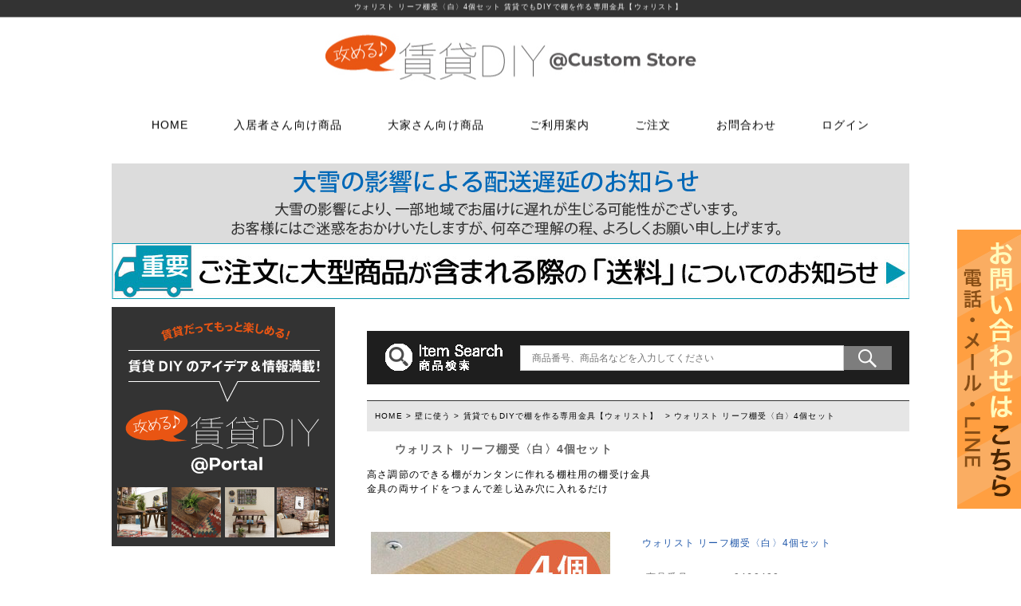

--- FILE ---
content_type: text/html; charset=UTF-8
request_url: https://store.chintai-diy.jp/products/detail.php?product_id=23752&grid=id2316
body_size: 15946
content:
<?xml version="1.0" encoding="UTF-8"?>
<!DOCTYPE html PUBLIC "-//W3C//DTD XHTML 1.0 Transitional//EN" "http://www.w3.org/TR/xhtml1/DTD/xhtml1-transitional.dtd">

<html xmlns="http://www.w3.org/1999/xhtml" lang="ja" xml:lang="ja">
<head>
<meta http-equiv="Content-Type" content="text/html; charset=UTF-8" />
	<title>ウォリスト リーフ棚受〈白〉4個セット【賃貸DIYカスタムストア】</title>

<meta http-equiv="Content-Script-Type" content="text/javascript" />
<meta http-equiv="Content-Style-Type" content="text/css" />
	<meta name="author" content="賃貸DIYカスタムストア operated by 和気産業株式会社EC事業部" />
	<meta name="description" content="高さ調節のできる棚がカンタンに作れる棚柱用棚受け金具" />
	<meta name="keywords" content="ウォリスト,棚柱,壁面収納" />
<link rel="shortcut icon" href="/user_data/packages/waki4/img/common/favicon.ico" />
<link rel="icon" type="image/vnd.microsoft.icon" href="/user_data/packages/waki4/img/common/favicon.ico" />
<link rel="stylesheet" href="/js/jquery.colorbox/colorbox.css" type="text/css" media="all" />
<link rel="stylesheet" href="/js/jquery-ui/css/ui-lightness/jquery-ui-1.9.2.custom.css" type="text/css" media="all" />
<link rel="stylesheet" href="/user_data/packages/waki4/css/import.css" type="text/css" media="all" />
<link rel="stylesheet" href="/user_data/packages/waki4/css/thickbox.css" type="text/css" media="all" />
    <link rel="stylesheet" href="/js/colorbox/colorbox.css" type="text/css" media="all" />
    <link rel="stylesheet" href="/js/jquery-ui/css/ui-lightness/jquery-ui-1.9.2.custom.css" type="text/css" media="all" />
<link rel="stylesheet" href="/user_data/css/common4.css" type="text/css" media="all" />

<link rel="alternate" type="application/rss+xml" title="RSS" href="https://store.chintai-diy.jp/rss/" />
<!--[if lt IE 9]>
<script src="/js/jquery-1.11.1.min.js"></script>
<![endif]-->
<!--[if gte IE 9]><!-->
<script src="/js/jquery-2.1.1.min.js"></script>
<!--<![endif]-->
<script type="text/javascript" src="/js/eccube.js"></script>
<!-- #2342 次期メジャーバージョン(2.14)にてeccube.legacy.jsは削除予定.モジュール、プラグインの互換性を考慮して2.13では残します. -->
<script type="text/javascript" src="/js/eccube.legacy.js"></script>
<script type="text/javascript" src="/js/jquery.colorbox/jquery.colorbox-min.js"></script>

<script type="text/javascript" src="/user_data/packages/waki4/js/thickbox.js"></script>
<script type="text/javascript" src="/user_data/packages/waki4/js/scrollsmoothly.js"></script>


<script type="text/javascript">//<![CDATA[
    eccube.classCategories = {"__unselected":{"__unselected":{"name":"\u9078\u629e\u3057\u3066\u304f\u3060\u3055\u3044","product_class_id":"25194","product_type":"1"}},"__unselected2":{"#":{"classcategory_id2":"","name":"\u9078\u629e\u3057\u3066\u304f\u3060\u3055\u3044"},"#0":{"classcategory_id2":"0","name":"","stock_find":true,"price01":"","price01_inctax":"","price02":"530","price02_inctax":"583","point":"5","product_code":"9460400","product_class_id":"25194","product_type":"1"}}};function lnOnLoad()
        {fnSetClassCategories(document.form1, ""); }
    $(function(){
        lnOnLoad();
    });
//]]></script>


<!-- Google Tag Manager -->
<script>(function(w,d,s,l,i){w[l]=w[l]||[];w[l].push({'gtm.start':
            new Date().getTime(),event:'gtm.js'});var f=d.getElementsByTagName(s)[0],
        j=d.createElement(s),dl=l!='dataLayer'?'&l='+l:'';j.async=true;j.src=
        'https://www.googletagmanager.com/gtm.js?id='+i+dl;f.parentNode.insertBefore(j,f);
    })(window,document,'script','dataLayer','GTM-TSKBP5N');</script>
<!-- End Google Tag Manager -->


<style type="text/css">
	.s_comment h3{font-size: 20px!important; color: #FF4D50; margin: 30px 10px 10px;}
	.s_comment{margin:0 0 30px; padding: 0 0 20px; border-bottom: 1px solid #989898;}
	.s_comment img{max-width: 100%;}
	.s_comment p{padding:10px;}
	.waku{font-size: 14px; border: 3px solid #000000; padding: 10px; margin: 10px; display: inline-block; vertical-align: top; font-weight: bold;}
	.img50p{width: 48%;}

</style>
<meta name="google-site-verification" content="cQyZRCnSL83-IA-taviQTwhmP7Zm_p8aTAiUBv-bRZ4" />
</head>

<!-- ▼BODY部 スタート -->

<body class="LC_Page_Products_Detail"><!-- Google Tag Manager (noscript) --><noscript><iframe src="https://www.googletagmanager.com/ns.html?id=GTM-TSKBP5N"height="0" width="0" style="display:none;visibility:hidden"></iframe></noscript><!-- End Google Tag Manager (noscript) --><noscript><p>JavaScript を有効にしてご利用下さい.</p></noscript><div class="frame_outer"><a name="top" id="top"></a>
<!--▼HEADER-->
<style type="text/css">.daitai{margin: 0 calc(50% - 50vw);width: 100vw;}#top_kuro{text-align: center;}#top_kuro_in{width: 1000px;  margin: 0 auto; text-align: left;}</style><div id="header_wrap"><header class="daitai"><div id="head_top">ウォリスト リーフ棚受〈白〉4個セット&nbsp;賃貸でもDIYで棚を作る専用金具【ウォリスト】</div><div id="header" class="clearfix"><div id="logo_area"><h1><a href="https://store.chintai-diy.jp/"><img src="/user_data/packages/waki4/img/demo/title.jpg" alt="ウォリスト リーフ棚受〈白〉4個セット商品詳細ページ/攻める♪賃貸DIYカスタムストア" ></a></h1></div><!--メインメニューここから--><style type="text/css">#gnav {text-align: center;}#gnav_in{margin: 0 auto; font-size: 14px!important;}#gnav a{text-decoration: none;}.menu_inner{ padding: 10px 10px 30px 10px!important;}.menu_inner p{padding-bottom: 5px;}#gnav > ul {display: table;/*padding-left: 50px;*/}#gnav > ul > li {display: table-cell;margin-right: 2em;}#gnav > ul > li:hover {color: #fff;background-color:#252525;opacity: 0.95;}#gnav > ul > li:hover > a {color: #fff;}#gnav > ul > li:hover .menu {max-height: 9999px;opacity: 1;}#gnav > ul > li > a {display: block;/*padding: 25.5px 1em 15.5px;*/padding: 25.5px 2em 15.5px;transition: all .2s ease-in;}#gnav > ul .menu {transition: all .2s ease-in;max-height: 0;opacity: 0;overflow: hidden;width: 100%;left: 0;text-align: center;position: absolute;background-color :#252525;}#gnav > ul .menu .menu_inner {padding: 1em 0;}#gnav > ul .menu .menu_inner li {display: inline-block;margin: 0 .5em;text-align: left;vertical-align: top;width: 230px;color: #000000!important;}#gnav > ul .menu a {color: #fff;}.menu_inner h3{font-size: 16px!important;margin:20px 10px 10px 0!important;}</style><nav id="gnav"><ul id="gnav_in"><li><a href="https://store.chintai-diy.jp/">HOME</a></li><li class="toggle"><a href="https://store.chintai-diy.jp/">入居者さん向け商品</a><div class="menu"><ul class="menu_inner"><li><h3><a href="https://store.chintai-diy.jp/products/list.php?category_id=2308">壁に使う</a></h3><p><a href="https://store.chintai-diy.jp/products/list.php?category_id=2316">ウォリストシリーズ</a></p><p><a href="https://store.chintai-diy.jp/products/list.php?category_id=2317">メッシュパネルシリーズ</a></p><p><a href="https://store.chintai-diy.jp/products/list.php?category_id=2318">穴あきボードシリーズ</a></p><p><a href="https://store.chintai-diy.jp/products/list.php?category_id=2319">棚受金具</a></p><p><a href="https://store.chintai-diy.jp/products/list.php?category_id=2320">フック</a></p><p><a href="https://store.chintai-diy.jp/products/list.php?category_id=2321">貼ってはがせる壁紙</a></p><p><a href="https://store.chintai-diy.jp/products/list.php?category_id=2322">ディアウォール</a></p><p><a href="https://store.chintai-diy.jp/products/list.php?category_id=2323">壁紙補修材</a></p><p><a href="https://store.chintai-diy.jp/products/list.php?category_id=2412">ウォールステッカー</a></p><p><a href="https://store.chintai-diy.jp/products/list.php?category_id=2637">ラスティシリーズ</a></p><h3><a href="https://store.chintai-diy.jp/products/list.php?category_id=2565">キッチンに使う</a></h3><h3><a href="https://store.chintai-diy.jp/products/list.php?category_id=2572">掃除・汚れ・サビ落し</a></h3></li><li><h3><a href="https://store.chintai-diy.jp/products/list.php?category_id=2315">扉・窓・家具に使う</a></h3><p><a href="https://store.chintai-diy.jp/products/list.php?category_id=2338">取っ手</a></p><p><a href="https://store.chintai-diy.jp/products/list.php?category_id=2339">つまみ</a></p><p><a href="https://store.chintai-diy.jp/products/list.php?category_id=2340">丁番</a></p><p><a href="https://store.chintai-diy.jp/products/list.php?category_id=2341">スイッチプレート<br>コンセントプレート</a></p><p><a href="https://store.chintai-diy.jp/products/list.php?category_id=2551">ダボ</a></p><p><a href="https://store.chintai-diy.jp/products/list.php?category_id=2552">あおり止め</a></p><p><a href="https://store.chintai-diy.jp/products/list.php?category_id=2553">キャッチ</a></p><p><a href="https://store.chintai-diy.jp/products/list.php?category_id=2554">ラッチ</a></p><p><a href="https://store.chintai-diy.jp/products/list.php?category_id=2555">吊り金具</a></p><p><a href="https://store.chintai-diy.jp/products/list.php?category_id=2556">固定金具</a></p><p><a href="https://store.chintai-diy.jp/products/list.php?category_id=2557">掛金</a></p><p><a href="https://store.chintai-diy.jp/products/list.php?category_id=2558">隅金</a></p><p><a href="https://store.chintai-diy.jp/products/list.php?category_id=2559">建築金物</a></p></li><li><h3><a href="https://store.chintai-diy.jp/products/list.php?category_id=2309">床に使う</a></h3><p><a href="https://store.chintai-diy.jp/products/list.php?category_id=2324">貼ってはがせるクッションフロア</a></p><p><a href="https://store.chintai-diy.jp/products/list.php?category_id=2325">フローリング補修グッズ</a></p><p><a href="https://store.chintai-diy.jp/products/list.php?category_id=2560">貼って剥がせるカーペットシート</a></p><p><a href="https://store.chintai-diy.jp/products/list.php?category_id=2576">ジョイントロック</a></p><h3><a href="https://store.chintai-diy.jp/products/list.php?category_id=2310">水回りに使う</a></h3><p><a href="https://store.chintai-diy.jp/products/list.php?category_id=2326">コーティング剤</a></p><p><a href="https://store.chintai-diy.jp/products/list.php?category_id=2365">FiberFix(ファイバーフックス)</a></p><h3><a href="https://store.chintai-diy.jp/products/list.php?category_id=2314">木材・材料</a></h3><p><a href="https://store.chintai-diy.jp/products/list.php?category_id=2337">塗装済み木材UROCO</a></p></li><li><h3><a href="https://store.chintai-diy.jp/products/list.php?category_id=2311">工具・道具</a></h3><p><a href="https://store.chintai-diy.jp/products/list.php?category_id=2327">ローラー・ハケ</a></p><p><a href="https://store.chintai-diy.jp/products/list.php?category_id=2328">マスカー</a></p><p><a href="https://store.chintai-diy.jp/products/list.php?category_id=2561">その他道具類</a></p><p><a href="https://store.chintai-diy.jp/products/list.php?category_id=2562">反射・蓄光・フェルトテープ</a></p><p><a href="https://store.chintai-diy.jp/products/list.php?category_id=2563">接着剤</a></p><p><a href="https://store.chintai-diy.jp/products/list.php?category_id=2564">ゴムロープ・ゴムバンド</a></p><h3><a href="https://store.chintai-diy.jp/products/list.php?category_id=2312">ビス・サブパーツ</a></h3><p><a href="https://store.chintai-diy.jp/products/list.php?category_id=2329">ソーホースブラケット</a></p><p><a href="https://store.chintai-diy.jp/products/list.php?category_id=2330">テーブル脚</a></p><p><a href="https://store.chintai-diy.jp/products/list.php?category_id=2331">石膏ボード用アンカー</a></p><p><a href="https://store.chintai-diy.jp/products/list.php?category_id=2332">棚柱</a></p><p><a href="https://store.chintai-diy.jp/products/list.php?category_id=2549">キャスター</a></p><p><a href="https://store.chintai-diy.jp/products/list.php?category_id=2566">コンクリート等用アンカー</a></p><p><a href="https://store.chintai-diy.jp/products/list.php?category_id=2648">1×4、2×4の木材専用連結金具「ジョイントプレート」</a></p></li><li><h3><a href="https://store.chintai-diy.jp/products/list.php?category_id=2313">塗料・ワックス</a></h3><p><a href="https://store.chintai-diy.jp/products/list.php?category_id=2333">水性塗料</a></p><p><a href="https://store.chintai-diy.jp/products/list.php?category_id=2334">オールドワックス</a></p><p><a href="https://store.chintai-diy.jp/products/list.php?category_id=2335">光触媒塗料OPTIMUS(オプティマス)</a></p><p><a href="https://store.chintai-diy.jp/products/list.php?category_id=2336">かんたんあんしん珪藻土</a></p></li><li><h3><a href="https://store.chintai-diy.jp/products/list.php?category_id=2366">ダルトン</a></h3><p><a href="https://store.chintai-diy.jp/products/list.php?category_id=2367">取っ手(ダルトン)</a></p><p><a href="https://store.chintai-diy.jp/products/list.php?category_id=2368">つまみ(ダルトン)</a></p><p><a href="https://store.chintai-diy.jp/products/list.php?category_id=2369">フック(ダルトン)</a></p><h3><a href="https://store.chintai-diy.jp/products/list.php?category_id=2765">ウィルス・菌除去シート</a></h3></li></ul></div></li><li class="toggle"><a href="https://store.chintai-diy.jp/user_data/mainte.php">大家さん向け商品</a><div class="menu"><ul class="menu_inner"><!--<li><h3><a href="https://store.chintai-diy.jp/products/list.php?category_id=2315">扉・窓・家具に使う</a></h3><p><a href="https://store.chintai-diy.jp/products/list.php?category_id=2338">取っ手</a></p><p><a href="https://store.chintai-diy.jp/products/list.php?category_id=2339">つまみ</a></p><p><a href="https://store.chintai-diy.jp/products/list.php?category_id=2340">丁番</a></p><p><a href="https://store.chintai-diy.jp/products/list.php?category_id=2341">スイッチプレート<br>コンセントプレート</a></p><p><a href="https://store.chintai-diy.jp/products/list.php?category_id=2551">ダボ</a></p><p><a href="https://store.chintai-diy.jp/products/list.php?category_id=2552">あおり止め</a></p><p><a href="https://store.chintai-diy.jp/products/list.php?category_id=2553">キャッチ</a></p><p><a href="https://store.chintai-diy.jp/products/list.php?category_id=2554">ラッチ</a></p><p><a href="https://store.chintai-diy.jp/products/list.php?category_id=2555">吊り金具</a></p><p><a href="https://store.chintai-diy.jp/products/list.php?category_id=2556">固定金具</a></p><p><a href="https://store.chintai-diy.jp/products/list.php?category_id=2557">掛金</a></p><p><a href="https://store.chintai-diy.jp/products/list.php?category_id=2558">隅金</a></p><p><a href="https://store.chintai-diy.jp/products/list.php?category_id=2559">建築金物</a></p></li>--><li><h3><a href="https://store.chintai-diy.jp/products/list.php?category_id=2787">水栓メンテナンス特集</a></h3><p><a href="https://store.chintai-diy.jp/products/list.php?category_id=2788">水栓</a></p><p><a href="https://store.chintai-diy.jp/products/list.php?category_id=2789">シャワー用品</a></p><p><a href="https://store.chintai-diy.jp/products/list.php?category_id=2790">洗濯用品</a></p><p><a href="https://store.chintai-diy.jp/products/list.php?category_id=2791">トイレ用品</a></p><p><a href="https://store.chintai-diy.jp/products/list.php?category_id=2792">浴室用品</a></p><p><a href="https://store.chintai-diy.jp/products/list.php?category_id=2793">流し台所用品</a></p><p><a href="https://store.chintai-diy.jp/products/list.php?category_id=2794">洗面用品</a></p><p><a href="https://store.chintai-diy.jp/products/list.php?category_id=2795">水廻り工具</a></p><p><a href="https://store.chintai-diy.jp/products/list.php?category_id=2796">配管部品</a></p><p><a href="https://store.chintai-diy.jp/products/list.php?category_id=2797">水廻りアクセサリー</a></p></li><li><h3><a href="https://store.chintai-diy.jp/products/list.php?category_id=2778">鍵・ドアノブ交換パーツ</a></h3><p><a href="https://store.chintai-diy.jp/products/list.php?category_id=2779">玄関扉の錠・ドアノブ</a></p><p><a href="https://store.chintai-diy.jp/products/list.php?category_id=2780">浴室用ドアノブ</a></p><p><a href="https://store.chintai-diy.jp/products/list.php?category_id=2781">室内用ドアノブ</a></p><p><a href="https://store.chintai-diy.jp/products/list.php?category_id=2782">トイレ用ドアノブ</a></p><p><a href="https://store.chintai-diy.jp/products/list.php?category_id=2783">室内用鍵付きドアノブ</a></p><!--<h3><a href="https://store.chintai-diy.jp/products/list.php?category_id=2366">ダルトン</a></h3><p><a href="https://store.chintai-diy.jp/products/list.php?category_id=2367">取っ手(ダルトン)</a></p><p><a href="https://store.chintai-diy.jp/products/list.php?category_id=2368">つまみ(ダルトン)</a></p><p><a href="https://store.chintai-diy.jp/products/list.php?category_id=2369">フック(ダルトン)</a></p>--><h3><a href="https://store.chintai-diy.jp/products/list.php?category_id=2765">ウィルス・菌除去シート</a></h3><h3><a href="https://store.chintai-diy.jp/products/list.php?category_id=2848">手すり</a></h3></li><li><h3><a href="https://store.chintai-diy.jp/products/list.php?category_id=2309">床に使う</a></h3><p><a href="https://store.chintai-diy.jp/products/list.php?category_id=2324">貼ってはがせるクッションフロア</a></p><p><a href="https://store.chintai-diy.jp/products/list.php?category_id=2325">フローリング補修グッズ</a></p><p><a href="https://store.chintai-diy.jp/products/list.php?category_id=2560">貼って剥がせるカーペットシート</a></p><p><a href="https://store.chintai-diy.jp/products/list.php?category_id=2576">ジョイントロック</a></p><h3><a href="https://store.chintai-diy.jp/products/list.php?category_id=2310">水回りに使う</a></h3><p><a href="https://store.chintai-diy.jp/products/list.php?category_id=2326">コーティング剤</a></p></li><li><h3><a href="https://store.chintai-diy.jp/products/list.php?category_id=3371">特選商品</a></h3><p><a href="https://store.chintai-diy.jp/products/list.php?category_id=3371">アルコールチェッカー</a></p><h3><a href="https://store.chintai-diy.jp/products/list.php?category_id=3383">特注アミド</a></h3></li></ul></div></li><li><a href="https://store.chintai-diy.jp/user_data/guide_cc.php">ご利用案内</a></li><li class="toggle"><a href="">ご注文</a><div class="menu"><ul class="menu_inner"><li><a href=""><h3>お電話でのご注文</h3>06-6723-5060<br>カスタマーセンター<br>平日9：30～17：00</a></li><li><a href="https://store.chintai-diy.jp/user_data/packages/waki4/img/fax.pdf"><h3>FAXでのご注文</h3>06-7635-5174<br>FAX注文用紙はこちら</a></li><li><a href="mailto:officemaster@chintai-diy.jp"><h3>メールでのご注文はこちら</h3></a></li></ul></div></li><li><a href="">お問合わせ</a><div class="menu"><ul class="menu_inner"><li><a href="https://store.chintai-diy.jp/contact/index.php?site_id=4"><h3>問合わせフォーム</h3>こちらから</a></li><li><a href=""><h3>お電話でのご注文</h3>06-6723-5060<br>カスタマーセンター<br>平日9：30～17：00</a></li><li><a href="https://line.me/R/ti/p/@165wokmn"><h3>LINEでお問合せは</h3>こちらから友達追加</a></li></ul></div></li><li><a href="https://store.chintai-diy.jp/mypage/login.php?site_id=4">ログイン</a></li></ul></nav><!--メインメニューここからまで--><!-- /#g_navi --></div></header>

<script>
function init() {
    // スクロールして何ピクセルでアニメーションさせるか
    var px_change   = 1;
 
    // スクロールのイベントハンドラを登録
    window.addEventListener('scroll', function(e){
        // 変化するポイントまでスクロールしたらクラスを追加
        if ( $(window).scrollTop() > px_change ) {
            $("header").addClass("smaller");
 
        // 変化するポイント以前であればクラスを削除
        } else if ( $("header").hasClass("smaller") ) {
            $("header").removeClass("smaller");
        }
    });
}
window.onload = init();
</script>
<!--▲HEADER-->

<div id="container" class="clearfix"><div id="topcolumn"><!-- ▼共通横長バナー --><!-- ▲共通横長バナー --><!-- ▼キャッシュレス決済バナー --><style type="text/css">
<!--
.invoice_link {
	border: 2px solid #000000;
	width: 90%;
	padding:.6rem;
	margin:.2rem auto;
}
.invoice_link p {
text-align: center;
}
--></style>
<div style="margin:10px 0 10px;">
<img style="width:100%;" src="https://www.cushiony.jp/user_data/packages/waki2/img/left/hassoubi/shippinglate_diy.png" alt="お知らせ">
<!--<img style="width:100%;" src="https://www.cushiony.jp/user_data/packages/waki2/img/left/hassoubi/o2023.png" alt="GW・お盆お知らせ">
<img style="width:100%;" src="https://www.cushiony.jp/user_data/packages/waki2/img/left/ny2025.png" alt="年末年始">-->
<a href="https://store.chintai-diy.jp/user_data/postage2024.php"><img style="width:100%;" src="https://www.e-classy.jp/user_data/packages/default/img/2024postage2.jpg" alt="送料についてのお知らせ"></a>
</div><!-- ▲キャッシュレス決済バナー --></div><div id="leftcolumn" class="side_column"><!-- ▼左カラムバナー1 -->

<div id="left01" class="left_banner"><a href="https://www.chintai-diy.jp"><img style="width: 100%;"  src="/user_data/packages/waki4//img/banner/banner_portal.png" alt="賃貸DIYのポータルサイト"></a></div><!-- ▲左カラムバナー1 --><!-- ▼かごの中 -->
<div class="block_outer"><div id="incartarea"><p style="text-align:center;"><img src="/user_data/packages/waki4/img/demo/cart.jpg" alt="現在のカゴの中" /></p><div id="incartarea_in"><div class="information"><p class="cart_item">商品数：0点</p><p class="total">合計：<span class="price">0円</span></p><span class="font16 attention">（割引後：0円）</span><br /></div><div class="btn cartin_btn"><a href="https://store.chintai-diy.jp/cart/?site_id=4"><img src="/user_data/packages/waki4/img/side/cartin.gif" alt="カゴの中を見る" /></a></div></div></div></div><!-- ▲かごの中 --><!-- ▼カレンダー・店長紹介・姉妹店 -->
<div class="block_outer"><div id="calarea"><p style="text-align:center;"><img src="/user_data/packages/waki4/img/demo/calendar.jpg" alt="カレンダー" /></p><div id="calarea_in"><table><caption class="month">2026年1月の定休日<br><img src="/user_data/packages/waki4/img/demo/calendar_line.jpg" alt="カレンダー" /></caption><thead><tr><th>日</th><th>月</th><th>火</th><th>水</th><th>木</th><th>金</th><th>土</th></tr></thead><tr><td></td><td></td><td></td><td></td><td class="off">1</td><td class="off">2</td><td class="off">3</td></tr><tr><td class="off">4</td><td class="off">5</td><td>6</td><td>7</td><td>8</td><td>9</td><td class="off">10</td></tr><tr><td class="off">11</td><td class="off">12</td><td>13</td><td>14</td><td>15</td><td>16</td><td class="off">17</td></tr><tr><td class="off">18</td><td>19</td><td>20</td><td>21</td><td class="off">22</td><td>23</td><td class="off">24</td></tr><tr><td class="off">25</td><td>26</td><td>27</td><td class="today">28</td><td>29</td><td>30</td><td class="off">31</td></tr></table><table><caption class="month">2026年2月の定休日<br><img src="/user_data/packages/waki4/img/demo/calendar_line.jpg" alt="カレンダー" /></caption><thead><tr><th>日</th><th>月</th><th>火</th><th>水</th><th>木</th><th>金</th><th>土</th></tr></thead><tr><td class="off">1</td><td>2</td><td>3</td><td>4</td><td>5</td><td>6</td><td class="off">7</td></tr><tr><td class="off">8</td><td>9</td><td>10</td><td>11</td><td>12</td><td>13</td><td class="off">14</td></tr><tr><td class="off">15</td><td>16</td><td>17</td><td>18</td><td>19</td><td>20</td><td class="off">21</td></tr><tr><td class="off">22</td><td class="off">23</td><td>24</td><td>25</td><td>26</td><td>27</td><td class="off">28</td></tr></table></div></div></div>
<div style="margin: 20px 0; text-align:center;"> <a href="https://line.me/R/ti/p/@165wokmn" target="_blank"><img style="width: 100%; max-width:500px" src="https://www.e-classy.jp/user_data/packages/default/img/line/sp_line_banner.png"></a>
</div><!-- ▲カレンダー・店長紹介・姉妹店 --><!-- ▼左カラムバナー3 -->

<div id="left03" class="left_banner">
<p><a href="https://store.chintai-diy.jp/user_data/cd_saport.php"><img src="/user_data/packages/waki4//img/st/support.png"></a></p>
<p><img src="/user_data/packages/waki4/img/banner/banner_tel.png"></p>

</div>
<!-- ▲左カラムバナー3 --></div><div id="main_column" class="colnum2 right"><!-- ▼サイド固定お問合せバナー --><style>
	#acc{
		position: fixed;
		right: 0;
		top: 40%;

	}
#acc img{width:100%;}
</style>
<section id="acc">
<a href="https://store.chintai-diy.jp/contact/index.php?site_id=4" target="_blank" rel="noopener"><img src="https://store.chintai-diy.jp/user_data/packages/waki4/img/access.png" alt="お問合せページへ"></a>
</section><!-- ▲サイド固定お問合せバナー --><!-- ▼商品検索2 --><style type="text/css">
	.search_area{background-color:#1E1E1E; text-align: center; padding:15px 10px; margin: 20px 0;}
	.search_area h3{font-size: 22px;}
	.search_area img{vertical-align: middle;}
	.search_area_in {margin: 0 auto; display: inline-block; padding-left: 20px;}
	.search_area_in input{vertical-align: middle;}
</style>
<div class="search_area">
	<img src="/user_data/packages/waki4/img/search/cd_search_title.png" alt="商品検索"></h3><div class="search_area_in"> 
  <form name="search_form" id="search_form" method="get" action="/products/list.php"> 
  <input style="width: 400px; height: 26px;margin: 0;" type="text" name="name" maxlength="50" value="" placeholder="　商品番号、商品名などを入力してください" /><input type="image" src="/user_data/packages/waki4/img/search/cd_button_search.png" alt="検索" name="search" />
	  </form>
  </div>
</div><!-- ▲商品検索2 --><!-- ▼メイン --><script type="application/ld+json">
{
    "@context": "https://schema.org/",
    "@type": "Product",
    "name": "ウォリスト リーフ棚受〈白〉4個セット",
    "image": [
        "https://store.chintai-diy.jp/upload/save_image/9460400_01.jpg"
    ],
    "description": "ウォリスト リーフ棚受〈白〉4個セット",
    "offers": {
        "@type": "Offer",
        "url": "https://store.chintai-diy.jp/products/detail.php?product_id=23752",
        "price": "530",
        "priceCurrency": "JPY"
    }
}
</script>
<script type="text/javascript">//<![CDATA[
    // 規格2に選択肢を割り当てる。
    function fnSetClassCategories(form, classcat_id2_selected) {
        var $form = $(form);
        var product_id = $form.find('input[name=product_id]').val();
        var $sele1 = $form.find('select[name=classcategory_id1]');
        var $sele2 = $form.find('select[name=classcategory_id2]');
        eccube.setClassCategories($form, product_id, $sele1, $sele2, classcat_id2_selected);
    }
//]]></script>




<div id="undercolumn">
  <div id="pankuzu">
    <a href="https://store.chintai-diy.jp/">HOME</a> &gt;
    <a href="/products/list.php?category_id=2308">壁に使う</a>
   >     <a href="/products/list.php?category_id=2316">賃貸でもDIYで棚を作る専用金具【ウォリスト】</a>
      &nbsp;&gt;&nbsp;ウォリスト リーフ棚受〈白〉4個セット    </div>
    <form name="form1" id="form1" method="post" action="?">
        <input type="hidden" name="transactionid" value="ec580f3347fa029f7eb71b48d45a23957908565f" />
                <!--★商品名★-->
                <h2 class="h2_detailtitle">ウォリスト リーフ棚受〈白〉4個セット</h2>


                <!--★詳細メインコメント★-->
                <div class="main_comment">高さ調節のできる棚がカンタンに作れる棚柱用の棚受け金具<br />金具の両サイドをつまんで差し込み穴に入れるだけ</div>
        <div id="detailarea" class="clearfix">


            <div id="detailphotobloc">
                <div class="photo">
                                        <!--★画像★-->
                                            <a
                            href="/upload/save_image/9460400_02.jpg"
                            class="expansion"
                            target="_blank"
                        >
                                            <img src="/upload/save_image/9460400_01.jpg" width="300" height="300" alt="ウォリスト リーフ棚受〈白〉4個セット" class="picture" />
                                            </a>
                                    </div>
                                    <span class="mini">
                            <!--★拡大する★-->
                            <a
                                href="/upload/save_image/9460400_02.jpg"
                                class="expansion"
                                target="_blank"
                            >
                                画像を拡大する</a>
                    </span>
                
    <!--▼サブコメント-->
<div id="detail-sub">
                                                            <!--▼サブ画像-->
                                                                                    <a href="/upload/save_image/9460400_03.jpg" class="expansion" target="_blank" >
                                                <img src="/upload/save_image/9460400_03.jpg" alt="ウォリスト リーフ棚受〈白〉4個セット" width="90" />
                                                    </a>
                                                        <!--▲サブ画像-->
                                                                    <!--▼サブ画像-->
                                                                                    <a href="/upload/save_image/9460400_04.jpg" class="expansion" target="_blank" >
                                                <img src="/upload/save_image/9460400_04.jpg" alt="ウォリスト リーフ棚受〈白〉4個セット" width="90" />
                                                    </a>
                                                        <!--▲サブ画像-->
                                                                                                </div>
    <!--▲サブコメント-->

           </div>

            <div id="detailrightbloc">
                <!--▼商品ステータス-->
                                                <!--▲商品ステータス-->

        <h3>ウォリスト リーフ棚受〈白〉4個セット</h3>
        <table id="item_spec">
                <!--★商品コード★-->
                <tr class="product_code">
                    <td class="spec_codeL">商品番号</td>
                    <td class="spec_codeR">
                        <span id="product_code_default">
                                                            9460400
                                                    </span><span id="product_code_dynamic"></span>
                    </td>

                </tr>
                <tr>
                    <td class="spec_codeL">JANコード</td>
                    <td class="spec_codeR">4903757316782</td>
                </tr>

                <tr>
                    <td class="spec_priceL">価格&nbsp;</td>
                    <td class="spec_priceR">

                <!--★通常価格★-->
                
                <!--★販売価格★-->
                <p>
                        <span id="price02_default" style="font-size:1.2rem;font-weight:bold;color:#F00;">530</span><span id="price02_dynamic"></span>
                        円
                    <span class="font10">(税別)</span>
                        <div>
                          <span class="font10"> （税込：<span id="price-including-tax-default">583</span><span id="price-including-tax-dynamic"></span>円）</span><br>
                            <!--税抜：<span id="price-excluding-tax-default">530</span><span id="price-excluding-tax-dynamic"></span>円<br>
                            税額：<span id="tax-default">53</span><span id="tax-dynamic"></span>円-->
                        </div>
                </p>
                    </td>
                </tr>

                <!--★ポイント★-->
                
                                                
        </table>
                

                <!--▼買い物カゴ-->
                <div class="cart_area clearfix">
                    <input type="hidden" name="mode" value="cart" />
                    <input type="hidden" name="product_id" value="23752" />
                    <input type="hidden" name="product_class_id" value="25194" id="product_class_id" />
                    <input type="hidden" name="favorite_product_id" value="" />

                                            
                        <!--★数量★-->
                        <div class="cartin">
                            <div class="cartin_btn">
                            <p>個数：
                            <input type="text" class="box60" name="quantity" value="1" maxlength="9" style="" />
                                                            </p>

                                <div id="cartbtn_default">
                                    <!--★カゴに入れる★-->
                                    <a href="javascript:void(document.form1.submit())">
                                        <img src="/user_data/packages/waki4/img/products/cart_btn.gif" alt="カゴに入れる" />
                                    </a>
                                </div>
                            </div>
                        </div>
                        <div class="attention" id="cartbtn_dynamic"></div>
                    
<p style="padding:10px 0 0 10px;">★発送日目安⇒<span style="color:#ff0000;">即日</span></p>

<div id="favolite">
        <ul>
                    <!--★お気に入り登録★-->
                    
<div style="padding: 20px 3px;">
	<p style="font-size: 1.2em; font-weight: bolder; color:#433CF1; padding: 3px;margin: 0;">&#x25C6;返品について</p>
    <div style="padding: 5px 5px 10px 20px!important;">
      <p>原則商品到着から一週間以内であれば返品可。</p><p>
        ただし、下記の場合は返品いただけません。<br>
        
        ・「返品不可商品」「一部返品不可商品」「特注・切売り商品」<br>
        ・開封済みのの商品<br>
        ・お客様の元でキズ・破損が生じた商品<br>
  </p>
      <p style="margin-top: 15px;">その他返品に関する詳細は&gt;&gt;&gt;<a href="https://store.chintai-diy.jp/user_data/guide.php#guide06" target="_blank" rel= noopener><b>こちら</b></a></p>
		
		
		
    </div>
		<p style="font-size: 1.2em; font-weight: bolder; color:#433CF1; padding: 3px; margin: 0;">&#x25C6;この商品のお問い合わせ</p>
	
	<p style="padding: 15px 0 0 25px;">
				お問い合わせフォームは&gt;&gt;&gt;<a href="https://store.chintai-diy.jp/contact/index.php?product_name=商品名：ウォリスト リーフ棚受〈白〉4個セットについて
------------------------------------------
↓商品名は消さず、下記にお問合せ内容をお書きください↓
" target="_blank" rel= noopener><b>こちら</b></a></p>
	<p style="font-size: 1.2em; font-weight: bolder; color:#433CF1; padding: 3px; margin: 15px 0;">&#x25C6;支払い方法・送料について</p>
	<p style="padding: 0 0 0 25px;">支払い方法・送料の詳細は&gt;&gt;&gt;<a href="https://store.chintai-diy.jp/user_data/guide.php#guide03" target="_blank" rel= noopener><b>こちら</b></a></p>
</div>

<!--
                    <li><a href="https://store.chintai-diy.jp/contact/index.php?product_name=商品名：ウォリスト リーフ棚受〈白〉4個セットについて
------------------------------------------
↓商品名は消さず、下記にお問合せ内容をお書きください↓
&amp;site_id=4">この商品について問い合わせる</a></li>
          <li><a href="https://store.chintai-diy.jp/user_data/guide_cc.php#guide03">支払方法・送料確認</a></li>
          <li><a href="https://store.chintai-diy.jp/user_data/guide_cc.php#guide06">返品についての詳細はこちら</a></li>

-->
        </ul>
</div>
                </div>
                <!--▲買い物カゴ-->
            </div>
        </div>
<!-- 関連情報へのリンク -->
<div id="kanren">
<a href="https://store.chintai-diy.jp/products/list.php?category_id=2316"><img src="/user_data/packages/waki4/img/products/kanren.gif" alt="kanren" /></a>
</div>
    </form>

    <!--詳細ここまで-->


    

    <!--↓スペック表ここから-->
        <div id="detail-spec" class="subarea">
    <div><table><tr><th>商品番号</th><td>9460400</td></tr><tr><th>入り数</th><td>4個</td></tr><tr><th>素材</th><td>棚受:ステンレス<br />化粧ラバー:エラストマー</td></tr><tr><th>耐荷重</th><td>50kg(棚板サイズ幅900mm×奥行600mm以下の棚板1枚あたり)</td></tr><tr><th>注意事項</th><td>※この金具は、リーフ棚支柱シリーズ専用棚受です。<br />※取り付け状態によって耐荷重は異なります。重量物を乗せての使用はしないでください。<br />※棚板の裏側からビス止めもできます。その場合、取り付けビスは別途ご用意ください。(推奨サイズ:ナベ頭タッピングΦ3.0×12mm)棚板は厚さ15mm以上のものをお使いください。</td></tr></table></div>
<img style="padding-top:1rem;" src="https://www.e-classy.jp/user_data/packages/default/img/item/caution_cart.png" alt="ご注意">
    </div>
        <!--↑スペック表ここまで-->

    
    
    <script type="text/javascript" src="/js/jquery-ui/jquery-1.8.3.js"></script>
    <script type="text/javascript" src="/js/jquery-ui/jquery-ui-1.9.2.custom.min.js"></script>
    <script type="text/javascript" src="/js/colorbox/jquery.colorbox-min.js"></script>
    <script type="text/javascript">
    $(document).ready(function($) {
      $('#tabs').tabs();
      $(".wp-modal").colorbox({inline:true, maxWidth:"705px"});
    });
    </script>
    
    

    <div style="display:none;">
            </div>



    <!--▼関連商品-->
        <!--▲関連商品-->

</div><!-- ▲メイン --></div><div id="bottomcolumn"><!-- ▼上部バナー --><div id="upper_banner">
<ul class="clearfix">
<li><a href="/products/list.php?category_id=2318"><img src="/user_data/packages/waki4/img/banner/banner_id2318.png"></a></li><li class="cmr"><a href="/products/list.php?category_id=2316"><img src="/user_data/packages/waki4/img/banner/banner_id2316.png"></a></li><li><a href="/products/list.php?category_id=2362"><img src="/user_data/packages/waki4/img/banner/banner_vintagehandle.png"></a></li><li class="cmr"><a href="/products/list.php?category_id=2341"><img src="/user_data/packages/waki4/img/banner/banner_id2341.png"></a></li>
</ul>
</div><!-- ▲上部バナー --><!-- ▼カテゴリバナー --><style type="text/css">
	.cus_top { text-align: center;}
	.cus_top div{display: inline-block; width: 320px; padding-bottom: 50px; max-width: 48%; vertical-align: top;}
	.cus_top div img{width: 100%;}
	.cus_top p{padding-top: 25px!important; }
	.cus_top a:link{font-size:18px!important; text-decoration: none!important;} 
</style>
  <div class="c_title">
  <p>Product category</p>
  <h2>商品カテゴリー</h2>
  </div>
<div class="cus_top">

		<div><a href="https://store.chintai-diy.jp/products/list.php?category_id=2316&grid=menu_btn"><img src="https://store.chintai-diy.jp/user_data/packages/waki4/img/button/btn2316.png" alt="ウォリスト"><p>ウォリスト</p></a></div>
<div><a href="https://store.chintai-diy.jp/products/list.php?category_id=2637&grid=menu_btn"><img src="https://store.chintai-diy.jp/user_data/packages/waki4/img/button/btn2637.png" alt="ラスティ"><p>ラスティ</p></a></div>
<div><a href="https://store.chintai-diy.jp/products/list.php?category_id=2317&grid=menu_btn"><img src="https://store.chintai-diy.jp/user_data/packages/waki4/img/button/btn2317.png" alt="メッシュパネル"><p>メッシュパネル</p></a></div>
<div><a href="https://store.chintai-diy.jp/products/list.php?category_id=2318&grid=menu_btn"><img src="https://store.chintai-diy.jp/user_data/packages/waki4/img/button/btn2318.png" alt="穴あきボード"><p>穴あきボード</p></a></div>
<div><a href="https://store.chintai-diy.jp/products/list.php?category_id=2322&grid=menu_btn"><img src="https://store.chintai-diy.jp/user_data/packages/waki4/img/button/btn2322.png" alt="ディアウォール"><p>ディアウォール</p></a></div>
<div><a href="https://store.chintai-diy.jp/products/list.php?category_id=2324&grid=menu_btn"><img src="https://store.chintai-diy.jp/user_data/packages/waki4/img/button/btn2324.png" alt="クッションフロア"><p>クッションフロア</p></a></div>
<div><a href="https://store.chintai-diy.jp/products/list.php?category_id=2576&grid=menu_btn"><img src="https://store.chintai-diy.jp/user_data/packages/waki4/img/button/btn2576.png" alt="ジョイントロック"><p>ジョイントロック</p></a></div>
<div><a href="https://store.chintai-diy.jp/products/list.php?category_id=2648&grid=menu_btn"><img src="https://store.chintai-diy.jp/user_data/packages/waki4/img/button/btn2648.png" alt="木材ジョイントプレート"><p>木材ジョイントプレート</p></a></div>
<div><a href="https://store.chintai-diy.jp/products/list.php?category_id=3365&grid=menu_btn"><img src="https://store.chintai-diy.jp/user_data/packages/waki4/img/button/btn3365.png" alt="アリスト"><p>アリスト</p></a></div>
<div><a href="https://store.chintai-diy.jp/products/list.php?category_id=2329&grid=menu_btn"><img src="https://store.chintai-diy.jp/user_data/packages/waki4/img/button/btn2329.png" alt="ソーホースブラケット"><p>ソーホースブラケット</p></a></div>
<div><a href="https://store.chintai-diy.jp/products/list.php?category_id=2330&grid=menu_btn"><img src="https://store.chintai-diy.jp/user_data/packages/waki4/img/button/btn2330.png" alt="テーブル脚"><p>テーブル脚</p></a></div>
<div><a href="https://store.chintai-diy.jp/products/list.php?category_id=2334&grid=menu_btn"><img src="https://store.chintai-diy.jp/user_data/packages/waki4/img/button/btn2334.png" alt="オールドワックス"><p>オールドワックス</p></a></div>
<div><a href="https://store.chintai-diy.jp/products/list.php?category_id=2341&grid=menu_btn"><img src="https://store.chintai-diy.jp/user_data/packages/waki4/img/button/btn2341.png" alt="スイッチ・コンセントプレート"><p>スイッチ・コンセントプレート</p></a></div>
<div><a href="https://store.chintai-diy.jp/products/list.php?category_id=2336&grid=menu_btn"><img src="https://store.chintai-diy.jp/user_data/packages/waki4/img/button/btn2336.png" alt="珪藻土壁材"><p>珪藻土壁材</p></a></div>
<div><a href="https://store.chintai-diy.jp/products/list.php?category_id=2560&grid=menu_btn"><img src="https://store.chintai-diy.jp/user_data/packages/waki4/img/button/btn2560.png" alt="貼ってはがせるフェルトシート"><p>貼ってはがせるフェルトシート</p></a></div>
<div><a href="https://store.chintai-diy.jp/products/list.php?category_id=2337&grid=menu_btn"><img src="https://store.chintai-diy.jp/user_data/packages/waki4/img/button/btn2337.png" alt="塗装済み木材UROCO"><p>塗装済み木材UROCO</p></a></div>
<div><a href="https://store.chintai-diy.jp/products/list.php?category_id=2343&grid=menu_btn"><img src="https://store.chintai-diy.jp/user_data/packages/waki4/img/button/btn2343.png"><p>アルミ棚受</p></a></div>
<div><a href="https://store.chintai-diy.jp/products/list.php?category_id=2344&grid=menu_btn"><img src="https://store.chintai-diy.jp/user_data/packages/waki4/img/button/btn2344.png" alt="アルミ棚受"><p>ステンレス棚受</p></a></div>
<div><a href="https://store.chintai-diy.jp/products/list.php?category_id=2346&grid=menu_btn"><img src="https://store.chintai-diy.jp/user_data/packages/waki4/img/button/btn2346.png" alt="貼ってはがせる壁紙"><p>貼ってはがせる壁紙</p></a></div>
<div><a href="https://store.chintai-diy.jp/products/list.php?category_id=2351&grid=menu_btn"><img src="https://store.chintai-diy.jp/user_data/packages/waki4/img/button/btn2351.png" alt="ミルクペイント"><p>ミルクペイント</p></a></div>
<div><a href="https://store.chintai-diy.jp/products/list.php?category_id=2352&grid=menu_btn"><img src="https://store.chintai-diy.jp/user_data/packages/waki4/img/button/btn2352.png" alt="アイアンペイント"><p>アイアンペイント</p></a></div>
<div><a href="https://store.chintai-diy.jp/products/list.php?category_id=2327&grid=menu_btn"><img src="https://store.chintai-diy.jp/user_data/packages/waki4/img/button/btn2327.png" alt="塗装用具"><p>塗装用具</p></a></div>
<div><a href="https://store.chintai-diy.jp/products/list.php?category_id=2367&grid=menu_btn"><img src="https://store.chintai-diy.jp/user_data/packages/waki4/img/button/btn2367.png" alt="ダルトンの取っ手"><p>ダルトンの取っ手</p></a></div>
<div><a href="https://store.chintai-diy.jp/products/list.php?category_id=2369&grid=menu_btn"><img src="https://store.chintai-diy.jp/user_data/packages/waki4/img/button/btn2369.png" alt="ダルトンのフック"><p>ダルトンのフック</p></a></div>
<div><a href="https://store.chintai-diy.jp/products/list.php?category_id=2365&grid=menu_btn"><img src="https://store.chintai-diy.jp/user_data/packages/waki4/img/button/btn2365.png" alt="FiberFix"><p>FiberFix</p></a></div>
<div><a href="https://store.chintai-diy.jp/products/list.php?category_id=2326&grid=menu_btn"><img src="https://store.chintai-diy.jp/user_data/packages/waki4/img/button/btn2326.png" alt="和気産業のコーティング剤"><p>和気産業のコーティング剤</p></a></div>
<div><a href="https://store.chintai-diy.jp/products/list.php?category_id=2328&grid=menu_btn"><img src="https://store.chintai-diy.jp/user_data/packages/waki4/img/button/btn2328.png" alt="布ポリマスカー"><p>布ポリマスカー</p></a></div>
<div><a href="https://store.chintai-diy.jp/products/list.php?category_id=2325&grid=menu_btn"><img src="https://store.chintai-diy.jp/user_data/packages/waki4/img/button/btn2325.png" alt="フローリングの補修"><p>フローリングの補修</p></a></div>
<div><a href="https://store.chintai-diy.jp/products/list.php?category_id=2765&grid=menu_btn"><img src="https://store.chintai-diy.jp/user_data/packages/waki4/img/button/btn2765.png" alt="抗ウィルス・抗菌シート"><p>抗ウィルス・抗菌シート</p></a></div>
</div><!-- ▲カテゴリバナー --><!-- ▼RSS --><style type="text/css">
<!--
#rss_feed p{display: none; overflow: auto;}
	#rss_feed li{display: inline-block; margin: 7px; width: 23%; vertical-align: top;}
	#rss_feed li img{width: 100%; height:auto; margin-bottom: 10px;}
.text{margin-top:10px;}
	.title{ font-size:medium; line-height: 1.5;}

-->
</style>
 <div class="c_title">
  <p>Portal New Articles</p>
  <h2>新着記事</h2>
  </div>
<div id="rss_feed">
<ul><li>
<span class="text"><p><img width="800" height="600" src="https://www.chintai-diy.jp/wp-content/uploads/2023/07/20230719.jpg" class="attachment-post-thumbnail size-post-thumbnail wp-post-image" alt="" srcset="https://www.chintai-diy.jp/wp-content/uploads/2023/07/20230719.jpg 800w, https://www.chintai-diy.jp/wp-content/uploads/2023/07/20230719-360x270.jpg 360w, https://www.chintai-diy.jp/wp-content/uploads/2023/07/20230719-768x576.jpg 768w, https://www.chintai-diy.jp/wp-content/uploads/2023/07/20230719-300x225.jpg 300w, https://www.chintai-diy.jp/wp-content/uploads/2023/07/20230719-550x413.jpg 550w, https://www.chintai-diy.jp/wp-content/uploads/2023/07/20230719-350x263.jpg 350w, https://www.chintai-diy.jp/wp-content/uploads/2023/07/20230719-260x195.jpg 260w" sizes="(max-width: 800px) 100vw, 800px" /></p>
	<div>
	<a href="https://www.chintai-diy.jp/display_with_lacety/"><img title="20230719" src="https://www.chintai-diy.jp/wp-content/uploads/2023/07/20230719-300x225.jpg" alt="【お客様のDIY写真】商品展示をラスティパネルで" width="300" height="225" /></a>
	</div>
	</span>
<span class="date">2023年 7月 20日</span><br>
<a href="https://www.chintai-diy.jp/display_with_lacety/?grid=kiji_list" target="_blank">
<span class="c_title">【お客様のDIY写真】商品展示をラスティパネルで</span>

</a></li>
<li>
<span class="text"><p><img width="300" height="225" src="https://www.chintai-diy.jp/wp-content/uploads/2023/07/20230405-300x225.jpg" class="attachment-post-thumbnail size-post-thumbnail wp-post-image" alt="" srcset="https://www.chintai-diy.jp/wp-content/uploads/2023/07/20230405-300x225.jpg 300w, https://www.chintai-diy.jp/wp-content/uploads/2023/07/20230405-300x225-260x195.jpg 260w" sizes="(max-width: 300px) 100vw, 300px" /></p>
	<div>
	<a href="https://www.chintai-diy.jp/faucet_construction_diy/"><img title="20230405-300x225" src="https://www.chintai-diy.jp/wp-content/uploads/2023/07/20230405-300x225-300x225.jpg" alt="【お客様の声】水漏れで困ってネット検索" width="300" height="225" /></a>
	</div>
	</span>
<span class="date">2023年 4月 5日</span><br>
<a href="https://www.chintai-diy.jp/faucet_construction_diy/?grid=kiji_list" target="_blank">
<span class="c_title">【お客様の声】水漏れで困ってネット検索</span>

</a></li>
<li>
<span class="text"><p><img width="800" height="600" src="https://www.chintai-diy.jp/wp-content/uploads/2023/01/20230105.jpg" class="attachment-post-thumbnail size-post-thumbnail wp-post-image" alt="" srcset="https://www.chintai-diy.jp/wp-content/uploads/2023/01/20230105.jpg 800w, https://www.chintai-diy.jp/wp-content/uploads/2023/01/20230105-360x270.jpg 360w, https://www.chintai-diy.jp/wp-content/uploads/2023/01/20230105-768x576.jpg 768w, https://www.chintai-diy.jp/wp-content/uploads/2023/01/20230105-300x225.jpg 300w, https://www.chintai-diy.jp/wp-content/uploads/2023/01/20230105-550x413.jpg 550w, https://www.chintai-diy.jp/wp-content/uploads/2023/01/20230105-350x263.jpg 350w, https://www.chintai-diy.jp/wp-content/uploads/2023/01/20230105-260x195.jpg 260w" sizes="(max-width: 800px) 100vw, 800px" /></p>
	<div>
	<a href="https://www.chintai-diy.jp/partition_with_lacety/"><img title="20230105" src="https://www.chintai-diy.jp/wp-content/uploads/2023/01/20230105-300x225.jpg" alt="【お客様のDIY写真】パーテーションをラスティパネルで" width="300" height="225" /></a>
	</div>
	</span>
<span class="date">2023年 1月 6日</span><br>
<a href="https://www.chintai-diy.jp/partition_with_lacety/?grid=kiji_list" target="_blank">
<span class="c_title">【お客様のDIY写真】パーテーションをラスティパネルで</span>

</a></li>
<li>
<span class="text"><p><img width="800" height="600" src="https://www.chintai-diy.jp/wp-content/uploads/2021/04/20210428.jpg" class="attachment-post-thumbnail size-post-thumbnail wp-post-image" alt="" srcset="https://www.chintai-diy.jp/wp-content/uploads/2021/04/20210428.jpg 800w, https://www.chintai-diy.jp/wp-content/uploads/2021/04/20210428-360x270.jpg 360w, https://www.chintai-diy.jp/wp-content/uploads/2021/04/20210428-768x576.jpg 768w, https://www.chintai-diy.jp/wp-content/uploads/2021/04/20210428-300x225.jpg 300w, https://www.chintai-diy.jp/wp-content/uploads/2021/04/20210428-550x413.jpg 550w, https://www.chintai-diy.jp/wp-content/uploads/2021/04/20210428-350x263.jpg 350w, https://www.chintai-diy.jp/wp-content/uploads/2021/04/20210428-260x195.jpg 260w" sizes="(max-width: 800px) 100vw, 800px" /></p>
	<div>
	<a href="https://www.chintai-diy.jp/cafe_style_with_mesh/"><img title="20210428" src="https://www.chintai-diy.jp/wp-content/uploads/2021/04/20210428-300x225.jpg" alt="【お客様のDIY写真】メッシュパネルでカフェ風収納に" width="300" height="225" /></a>
	</div>
	</span>
<span class="date">2021年 4月 28日</span><br>
<a href="https://www.chintai-diy.jp/cafe_style_with_mesh/?grid=kiji_list" target="_blank">
<span class="c_title">【お客様のDIY写真】メッシュパネルでカフェ風収納に</span>

</a></li>
<li>
<span class="text"><p><img width="1000" height="750" src="https://www.chintai-diy.jp/wp-content/uploads/2019/10/01.png" class="attachment-post-thumbnail size-post-thumbnail wp-post-image" alt="" srcset="https://www.chintai-diy.jp/wp-content/uploads/2019/10/01.png 1000w, https://www.chintai-diy.jp/wp-content/uploads/2019/10/01-360x270.png 360w, https://www.chintai-diy.jp/wp-content/uploads/2019/10/01-768x576.png 768w, https://www.chintai-diy.jp/wp-content/uploads/2019/10/01-800x600.png 800w, https://www.chintai-diy.jp/wp-content/uploads/2019/10/01-300x225.png 300w, https://www.chintai-diy.jp/wp-content/uploads/2019/10/01-550x413.png 550w, https://www.chintai-diy.jp/wp-content/uploads/2019/10/01-350x263.png 350w, https://www.chintai-diy.jp/wp-content/uploads/2019/10/01-260x195.png 260w" sizes="(max-width: 1000px) 100vw, 1000px" /></p>
	<div>
	<a href="https://www.chintai-diy.jp/cant_fall/"><img title="01" src="https://www.chintai-diy.jp/wp-content/uploads/2019/10/01-300x225.png" alt="ウォリスト、ディアウォール、ラブリコ、突っぱり棚を倒れにくくするコツ" width="300" height="225" /></a>
	</div>
	</span>
<span class="date">2019年 10月 25日</span><br>
<a href="https://www.chintai-diy.jp/cant_fall/?grid=kiji_list" target="_blank">
<span class="c_title">ウォリスト、ディアウォール、ラブリコ、突っぱり棚を倒れにくくするコツ</span>

</a></li>
<li>
<span class="text"><p><img width="4032" height="3024" src="https://www.chintai-diy.jp/wp-content/uploads/2019/07/17003e3c5546f7043ea8afb1d9172da5.jpg" class="attachment-post-thumbnail size-post-thumbnail wp-post-image" alt="" srcset="https://www.chintai-diy.jp/wp-content/uploads/2019/07/17003e3c5546f7043ea8afb1d9172da5.jpg 4032w, https://www.chintai-diy.jp/wp-content/uploads/2019/07/17003e3c5546f7043ea8afb1d9172da5-360x270.jpg 360w, https://www.chintai-diy.jp/wp-content/uploads/2019/07/17003e3c5546f7043ea8afb1d9172da5-768x576.jpg 768w, https://www.chintai-diy.jp/wp-content/uploads/2019/07/17003e3c5546f7043ea8afb1d9172da5-800x600.jpg 800w, https://www.chintai-diy.jp/wp-content/uploads/2019/07/17003e3c5546f7043ea8afb1d9172da5-300x225.jpg 300w, https://www.chintai-diy.jp/wp-content/uploads/2019/07/17003e3c5546f7043ea8afb1d9172da5-550x413.jpg 550w, https://www.chintai-diy.jp/wp-content/uploads/2019/07/17003e3c5546f7043ea8afb1d9172da5-350x263.jpg 350w, https://www.chintai-diy.jp/wp-content/uploads/2019/07/17003e3c5546f7043ea8afb1d9172da5-260x195.jpg 260w" sizes="(max-width: 4032px) 100vw, 4032px" /></p>
	<div>
	<a href="https://www.chintai-diy.jp/workshop_keisoudo/"><img title="蜀咏悄 2019-07-20 14 18 59" src="https://www.chintai-diy.jp/wp-content/uploads/2019/07/17003e3c5546f7043ea8afb1d9172da5-300x225.jpg" alt="【ワークショップ報告】珪藻土壁塗りワークショップを実施いたしました。" width="300" height="225" /></a>
	</div>
	</span>
<span class="date">2019年 8月 6日</span><br>
<a href="https://www.chintai-diy.jp/workshop_keisoudo/?grid=kiji_list" target="_blank">
<span class="c_title">【ワークショップ報告】珪藻土壁塗りワークショップを実施いたしました。</span>

</a></li>
<li>
<span class="text"><p><img width="4032" height="3024" src="https://www.chintai-diy.jp/wp-content/uploads/2019/07/IMG_8751.jpg" class="attachment-post-thumbnail size-post-thumbnail wp-post-image" alt="" srcset="https://www.chintai-diy.jp/wp-content/uploads/2019/07/IMG_8751.jpg 4032w, https://www.chintai-diy.jp/wp-content/uploads/2019/07/IMG_8751-360x270.jpg 360w, https://www.chintai-diy.jp/wp-content/uploads/2019/07/IMG_8751-768x576.jpg 768w, https://www.chintai-diy.jp/wp-content/uploads/2019/07/IMG_8751-800x600.jpg 800w, https://www.chintai-diy.jp/wp-content/uploads/2019/07/IMG_8751-300x225.jpg 300w, https://www.chintai-diy.jp/wp-content/uploads/2019/07/IMG_8751-550x413.jpg 550w, https://www.chintai-diy.jp/wp-content/uploads/2019/07/IMG_8751-350x263.jpg 350w, https://www.chintai-diy.jp/wp-content/uploads/2019/07/IMG_8751-260x195.jpg 260w" sizes="(max-width: 4032px) 100vw, 4032px" /></p>
	<div>
	<a href="https://www.chintai-diy.jp/workshop_wholist_woodbox/"><img title="IMG_8751" src="https://www.chintai-diy.jp/wp-content/uploads/2019/07/IMG_8751-300x225.jpg" alt="【ワークショップ報告】ウォリストを使った木箱作りワークショップを実施いたしました。" width="300" height="225" /></a>
	</div>
	</span>
<span class="date">2019年 8月 1日</span><br>
<a href="https://www.chintai-diy.jp/workshop_wholist_woodbox/?grid=kiji_list" target="_blank">
<span class="c_title">【ワークショップ報告】ウォリストを使った木箱作りワークショップを実施いたしました。</span>

</a></li>
<li>
<span class="text"><p><img width="1024" height="768" src="https://www.chintai-diy.jp/wp-content/uploads/2019/07/IMG_8346-1024x768.jpg" class="attachment-post-thumbnail size-post-thumbnail wp-post-image" alt="" srcset="https://www.chintai-diy.jp/wp-content/uploads/2019/07/IMG_8346-1024x768.jpg 1024w, https://www.chintai-diy.jp/wp-content/uploads/2019/07/IMG_8346-1024x768-360x270.jpg 360w, https://www.chintai-diy.jp/wp-content/uploads/2019/07/IMG_8346-1024x768-768x576.jpg 768w, https://www.chintai-diy.jp/wp-content/uploads/2019/07/IMG_8346-1024x768-800x600.jpg 800w, https://www.chintai-diy.jp/wp-content/uploads/2019/07/IMG_8346-1024x768-300x225.jpg 300w, https://www.chintai-diy.jp/wp-content/uploads/2019/07/IMG_8346-1024x768-550x413.jpg 550w, https://www.chintai-diy.jp/wp-content/uploads/2019/07/IMG_8346-1024x768-350x263.jpg 350w, https://www.chintai-diy.jp/wp-content/uploads/2019/07/IMG_8346-1024x768-260x195.jpg 260w" sizes="(max-width: 1024px) 100vw, 1024px" /></p>
	<div>
	<a href="https://www.chintai-diy.jp/workshop_fusuma/"><img title="IMG_8346-1024x768" src="https://www.chintai-diy.jp/wp-content/uploads/2019/07/IMG_8346-1024x768-300x225.jpg" alt="【ワークショップ報告】ふすま貼りワークショップを実施いたしました。" width="300" height="225" /></a>
	</div>
	</span>
<span class="date">2019年 7月 29日</span><br>
<a href="https://www.chintai-diy.jp/workshop_fusuma/?grid=kiji_list" target="_blank">
<span class="c_title">【ワークショップ報告】ふすま貼りワークショップを実施いたしました。</span>

</a></li>
<li>
<span class="text"><p><img width="1000" height="750" src="https://www.chintai-diy.jp/wp-content/uploads/2019/07/a59cf85be6eb86f27b81a1dc393d9045.png" class="attachment-post-thumbnail size-post-thumbnail wp-post-image" alt="" srcset="https://www.chintai-diy.jp/wp-content/uploads/2019/07/a59cf85be6eb86f27b81a1dc393d9045.png 1000w, https://www.chintai-diy.jp/wp-content/uploads/2019/07/a59cf85be6eb86f27b81a1dc393d9045-360x270.png 360w, https://www.chintai-diy.jp/wp-content/uploads/2019/07/a59cf85be6eb86f27b81a1dc393d9045-768x576.png 768w, https://www.chintai-diy.jp/wp-content/uploads/2019/07/a59cf85be6eb86f27b81a1dc393d9045-800x600.png 800w, https://www.chintai-diy.jp/wp-content/uploads/2019/07/a59cf85be6eb86f27b81a1dc393d9045-300x225.png 300w, https://www.chintai-diy.jp/wp-content/uploads/2019/07/a59cf85be6eb86f27b81a1dc393d9045-550x413.png 550w, https://www.chintai-diy.jp/wp-content/uploads/2019/07/a59cf85be6eb86f27b81a1dc393d9045-350x263.png 350w, https://www.chintai-diy.jp/wp-content/uploads/2019/07/a59cf85be6eb86f27b81a1dc393d9045-260x195.png 260w" sizes="(max-width: 1000px) 100vw, 1000px" /></p>
	<div>
	<a href="https://www.chintai-diy.jp/workshop_window_frame/"><img title="a59cf85be6eb86f27b81a1dc393d9045" src="https://www.chintai-diy.jp/wp-content/uploads/2019/07/a59cf85be6eb86f27b81a1dc393d9045-300x225.png" alt="【ワークショップ報告】内窓フレームワークショップを実施いたしました。" width="300" height="225" /></a>
	</div>
	</span>
<span class="date">2019年 7月 24日</span><br>
<a href="https://www.chintai-diy.jp/workshop_window_frame/?grid=kiji_list" target="_blank">
<span class="c_title">【ワークショップ報告】内窓フレームワークショップを実施いたしました。</span>

</a></li>
<li>
<span class="text"><p><img width="800" height="600" src="https://www.chintai-diy.jp/wp-content/uploads/2019/05/IMG_7135.jpg" class="attachment-post-thumbnail size-post-thumbnail wp-post-image" alt="" srcset="https://www.chintai-diy.jp/wp-content/uploads/2019/05/IMG_7135.jpg 800w, https://www.chintai-diy.jp/wp-content/uploads/2019/05/IMG_7135-360x270.jpg 360w, https://www.chintai-diy.jp/wp-content/uploads/2019/05/IMG_7135-768x576.jpg 768w, https://www.chintai-diy.jp/wp-content/uploads/2019/05/IMG_7135-300x225.jpg 300w, https://www.chintai-diy.jp/wp-content/uploads/2019/05/IMG_7135-550x413.jpg 550w, https://www.chintai-diy.jp/wp-content/uploads/2019/05/IMG_7135-350x263.jpg 350w, https://www.chintai-diy.jp/wp-content/uploads/2019/05/IMG_7135-260x195.jpg 260w" sizes="(max-width: 800px) 100vw, 800px" /></p>
	<div>
	<a href="https://www.chintai-diy.jp/diy-kitchen-wagon/"><img title="IMG_7135" src="https://www.chintai-diy.jp/wp-content/uploads/2019/05/IMG_7135-300x225.jpg" alt="【賃貸DIY】長ネジとOSB合板を使ったキッチンワゴンをDIY" width="300" height="225" /></a>
	</div>
	</span>
<span class="date">2019年 5月 2日</span><br>
<a href="https://www.chintai-diy.jp/diy-kitchen-wagon/?grid=kiji_list" target="_blank">
<span class="c_title">【賃貸DIY】長ネジとOSB合板を使ったキッチンワゴンをDIY</span>

</a></li>
<li>
<span class="text"><p><img width="800" height="600" src="https://www.chintai-diy.jp/wp-content/uploads/2019/04/dc_top.jpg" class="attachment-post-thumbnail size-post-thumbnail wp-post-image" alt="" srcset="https://www.chintai-diy.jp/wp-content/uploads/2019/04/dc_top.jpg 800w, https://www.chintai-diy.jp/wp-content/uploads/2019/04/dc_top-360x270.jpg 360w, https://www.chintai-diy.jp/wp-content/uploads/2019/04/dc_top-768x576.jpg 768w, https://www.chintai-diy.jp/wp-content/uploads/2019/04/dc_top-300x225.jpg 300w, https://www.chintai-diy.jp/wp-content/uploads/2019/04/dc_top-550x413.jpg 550w, https://www.chintai-diy.jp/wp-content/uploads/2019/04/dc_top-350x263.jpg 350w, https://www.chintai-diy.jp/wp-content/uploads/2019/04/dc_top-260x195.jpg 260w" sizes="(max-width: 800px) 100vw, 800px" /></p>
	<div>
	<a href="https://www.chintai-diy.jp/vernier-calipers/"><img title="dc_top" src="https://www.chintai-diy.jp/wp-content/uploads/2019/04/dc_top-300x225.jpg" alt="「物の長さ」「太さ」が手軽にしっかり測れるノギス" width="300" height="225" /></a>
	</div>
	</span>
<span class="date">2019年 4月 30日</span><br>
<a href="https://www.chintai-diy.jp/vernier-calipers/?grid=kiji_list" target="_blank">
<span class="c_title">「物の長さ」「太さ」が手軽にしっかり測れるノギス</span>

</a></li>
<li>
<span class="text"><p><img width="800" height="600" src="https://www.chintai-diy.jp/wp-content/uploads/2019/04/20190410.png" class="attachment-post-thumbnail size-post-thumbnail wp-post-image" alt="" srcset="https://www.chintai-diy.jp/wp-content/uploads/2019/04/20190410.png 800w, https://www.chintai-diy.jp/wp-content/uploads/2019/04/20190410-360x270.png 360w, https://www.chintai-diy.jp/wp-content/uploads/2019/04/20190410-768x576.png 768w, https://www.chintai-diy.jp/wp-content/uploads/2019/04/20190410-300x225.png 300w, https://www.chintai-diy.jp/wp-content/uploads/2019/04/20190410-550x413.png 550w, https://www.chintai-diy.jp/wp-content/uploads/2019/04/20190410-350x263.png 350w, https://www.chintai-diy.jp/wp-content/uploads/2019/04/20190410-260x195.png 260w" sizes="(max-width: 800px) 100vw, 800px" /></p>
	<div>
	<a href="https://www.chintai-diy.jp/%e3%82%aa%e3%83%bc%e3%83%ab%e3%83%89%e3%83%af%e3%83%83%e3%82%af%e3%82%b9%e3%81%a7%e3%82%ba%e3%83%9c%e3%83%a9%e3%81%a7%e3%81%8b%e3%81%a3%e3%81%93%e3%81%84%e3%81%84diy/"><img title="20190410" src="https://www.chintai-diy.jp/wp-content/uploads/2019/04/20190410-300x225.png" alt="オールドワックスでズボラでかっこいいDIY" width="300" height="225" /></a>
	</div>
	</span>
<span class="date">2019年 4月 10日</span><br>
<a href="https://www.chintai-diy.jp/oldwax_diy/?grid=kiji_list" target="_blank">
<span class="c_title">オールドワックスでズボラでもかっこいいDIY</span>

</a></li>
</ul></div>
<!-- ▲RSS --><!-- ▼フッター --><style type="text/css">
	<!--
	#kari-footer {margin-bottom: 0!important; background-color: #EEEEEF; overflow: auto; font-family: "ヒラギノ角ゴ Pro W3", "Hiragino Kaku Gothic Pro", "メイリオ", Meiryo, Osaka, "ＭＳ Ｐゴシック", "MS PGothic", "sans-serif"!important;}
	#kari-footer h5{text-align: center; font-weight: normal; border: 1px solid #333333; line-height: 1.5; clear: both;}
	.footer-parts{width: 303px; padding: 15px; float: left;}
	.footer-parts h4 {text-align: center; border-bottom: 3px solid #333333; padding-bottom: 5px; margin:10px 0 10px; font-size: 16px;}
	.footer-subtitle{font-weight: bold; font-size: 15px; letter-spacing:-0.1em; line-height: 24px; margin-bottom: 10px;}
	.c1272d{color: #C7212D; font-weight: bold;}
	.ea7c4c{color: #EA7C4C; font-weight: bold;}
	.footer_img_float{float: left;}
	.height23px{height: 23px; vertical-align: middle;}
	.fs9px{font-size: 9px!important;}
	#kari-footer a{color: #EA7C4C!important; font-weight: bold!important;}
	#kari-footer ul li{list-style: disc; list-style-position:inside; padding-bottom: 10px;}
	#kari-footer ul li p{font-size: 10px; padding-left: 18px;}
	-->
</style>
<div id="kari-footer">
  <h3 class="Montserrat-Bold tac" style="padding-top: 30px; font-size: 24px;">Store Infomation</h3>
  <div class="footer-parts"><h4>ご注文と出荷のタイミング</h4>
	<img src="https://store.chintai-diy.jp/user_data/packages/waki4/img/footer/footer_img01.gif" alt="ご注文方法" class="footer_img_float"><p class="height23px footer-subtitle">ご注文はインターネット・お電話・FAXから</p>
    <h5>24時間受付</h5>
    <div style="padding: 10px 0; overflow: auto;">
      <div class="footer_img_float"><img src="https://store.chintai-diy.jp/user_data/packages/waki4/img/footer/footer_img02.gif" alt="パソコン・スマートフォンでのご注文" ><p style="width: 81px;">パソコン・スマートフォン</p></div>
      <div style=" float: right;  width: 210px;">
        <div class="footer_img_float"><img src="https://store.chintai-diy.jp/user_data/packages/waki4/img/footer/footer_img03.gif" alt="パソコン・スマートフォンでのご注文" ><p class="tac">FAX</p></div>
        <p class="Montserrat-Bold font-size18px" style="line-height: 45px; padding-left: 10px;">06-7635-5174</p>
      </div>
	
    </div>
    <h5>受付時間：平日9：30～12:00・13:00～17：00</h5>
      <div style="padding: 10px 0; overflow: auto;">
        <div style="width: 90px; float: left; text-align: right;"><img src="https://store.chintai-diy.jp/user_data/packages/waki4/img/footer/footer_img04.gif" alt="パソコン・スマートフォンでのご注文" ></div>
        <div style="float: right;">
          <p>お電話（お問合せもお気軽に）</p>
          <p class="Montserrat-Bold font-size18px" >06-6723-5060</p>
          <p>和気産業EC事業部</p>
        </div>
    </div>
      <div style="clear: both;">
        <div><img style="float: left;" src="https://store.chintai-diy.jp/user_data/packages/waki4/img/footer/footer_img05.gif" alt="パソコン・スマートフォンでのご注文" ><p style="height: 22px;" class="footer-subtitle">平日<span class="c1272d">～13時ご注文</span>で在庫品は最短<span class="c1272d">当日出荷！</span></p>
        </div>
        <div style="padding:0 0 20px 20px;">
  <p class="fs9px">（お支払い方法、在庫状況によって異なります）</p>
          <p class="fs9px ea7c4c">自社で専門スタッフが梱包・発送しています。</p>
        </div>
      </div>
    <div>
	  <div style="float: left;"><img style="float: left;" src="https://store.chintai-diy.jp/user_data/packages/waki4/img/footer/footer_img08.gif" alt="パソコン・スマートフォンでのご注文" ></div>
<div style="float: right; width: 250px;">
	<p class="footer-subtitle">最短<span class="c1272d">当日、直接お引き渡し</span>可能！</p>
        <p class="fs9px">大阪・滋賀の当社事業所で商品のお受け取り可能</p>
        <p class="fs9px" style="letter-spacing: -0.1em;">（在庫品に限る）<a class="ea7c4c" href="https://store.chintai-diy.jp/user_data/logistic_cc.php">&#8658;お引き渡しについての詳細はこちら</a></p>
      </div>
    </div>
  </div>
<div class="footer-parts">
	<h4>お支払方法</h4>
	<img src="https://store.chintai-diy.jp/user_data/packages/waki4/img/footer/footer_img06.gif" alt="ご注文方法" class="footer_img_float"><p class="height23px footer-subtitle">下記のお支払い方法が選べます。</p>
	
	<ul>
	<li>代金引換</li>
		<li>各種クレジットカード払い</li>
		<li>銀行振込・郵便振替（前払い）<br><p>ご入金確認後に商品発送となります。<br>振込手数料はお客様ご負担。</p></li>
		<li>コンビニ後払い（クロネコ代金後払い）<p>商品到着後、同梱の振込用紙にてコンビニでお支払い頂きます。</p></li>
		<li>Amazon Pay<p>Amazonアカウントでログインして、Amazonに登録された配送先やクレジットカード情報を利用して、お支払いできます。<br>詳しくは「<a href="https://store.chintai-diy.jp/user_data/cc_amazon.php">アマゾンペイについて</a>」をご覧ください。</p></li>
	</ul>
	<div><strong>【決済手数料について】</strong>
    <p>代金引換・コンビニ後払いは200円（税別）。</p>
    <strong>商品代金合計が6,001円以上で手数料0円！</strong></div>
</div>
  <div class="footer-parts" style="float: right;">
	<h4>送料・配達時間指定について</h4>
	<div><strong style="font-size: 16px;">送料一律800円（税別）</strong>
    <p>北海道・沖縄は1,500円（税別）</p></div>
	  <strong style="font-size: 16px; letter-spacing: -0.1em; padding-top: 10px;">お買い上げ10,000円（税別）以上で<span class="c1272d">送料当店負担</span></strong>
	  <p class="pt10px">&#9660;配達時間は下記からお選びいただけます</p>
	  <img src="https://store.chintai-diy.jp/user_data/packages/waki4/img/footer/footer_img07.gif" alt="ご注文方法">
	  <h4>返品について</h4>
	  <p>返品をご希望の場合は、封を開けていない場合のみ商品到着後、1週間以内にご連絡をお願いいたします。<b>交換は承っておりません</b>ので、あらかじめご了承くださいませ。</p>
	  <h4>その他ご不明点はお電話でお気軽に</h4>
	  <p class="Montserrat-Bold" style="font-size: 25px;">TEL：06-6723-5060</p><p class="pt10px">平日9：30～12:00・13:00～17：00 和気産業EC事業部</p>
    </div>
</div><!-- ▲フッター --></div></div>
<!--▼FOOTER-->
<style type="text/css">
	.unei {margin: 60px auto 20px;}
	.unei h1{margin:0 auto 20px; text-align: center; border-bottom: solid 2px #6F6F6F; padding: 10px; font-size: 1.8em; width: 50%; color: #F47F2F;}
	.unei div{display: flex;}
	.unei div p{padding: 10px; text-align: left;}
	.unei div span{display: block; padding-bottom: 10px; font-weight: bolder; font-size: 1.2em;}
@media screen and (max-width:768px) {
	.unei h1{width: 95%;}
	
	.unei div{display:block;}
	
	.unei_photo{text-align: center!important;}
	}
</style>

<section class="unei">
  <h1>私たちがお届けします</h1>
  <div>
  <p class="unei_photo"><img src="https://www.isu-shizuka.com/user_data/packages/waki3/img/new2021/top2021_12.png" alt="運営会社の和気産業株式会社"></p>
  <p><span>【運営会社】<a href="https://www.waki-diy.co.jp/" target="_blank" rel="noopener">和気産業株式会社 </a>EC事業部</span><br>
DIY用品の専門商社の和気産業は1922年（大正11年）大阪で創業。2022年に<strong>創業100周年</strong>を迎えました。
    創業時は鍋や釜といった家庭日用品を扱っていましたが、1970年代（昭和40年代）に当時の和気博史専務（二代目）がカナダのモントリオール博でDIYを知り、これから日本ではDIYの時代が来ると確信。帰国後、DIY業界のパイオニアとして、業界をリードしてまいりました。<br>
    「私たちは人々が幸福な暮らしを送るために生活者の立場で快適で安全な住環境を創造します」を経営理念とし、DIYを通して「手を使って何かを作る、補修する、自らのアイデアを形にする」というDIYの基本、Do It Yourselfの心はそのままに、「喜びを共有する」という新しい価値をさらに広げていき、これからもDIYの心を大切にし、生活者の暮らしに寄り添いながら、和気産業は行動し続けます。</p>
  </div>

</section><div id="footer_wrap"><div id="footer" class="clearfix"><div id="footer_left"><a href="https://store.chintai-diy.jp/"><img src="/user_data/packages/waki4/img/demo/footer_logo.jpg" alt="攻める賃貸住宅DIY" /></a><p>&#169;WAKI SANGYO CO.,LTD. All Rights Reserved</p></div><div id="f01"><div id="fnavi01"><ul class="clearfix"><li><a href="https://store.chintai-diy.jp/">トップ</a></li><li class="listborder"><a href="https://store.chintai-diy.jp/user_data/cd_ourcompany.php?grid=Footer">運営会社案内</a></li><li class="listborder"><a href="https://store.chintai-diy.jp/guide/privacy.php?grid=Footer">プライバシーポリシー</a></li><li class="listborder"><a href="https://store.chintai-diy.jp/order/index.php">特定商取引法に基づく表記</a></li><li class="listborder"><a href="https://store.chintai-diy.jp/contact/index.php">お問い合わせ</a></li></ul></div><!-- /#fnavi01 --><!--<address><img src="/user_data/packages/waki4/img/footer/add.gif" alt="c WAKI SANGYO CO.,LTD. All Rights Reserved." /></address>--></div><!-- /#f01 --></div></div>
<!--▲FOOTER--></div></body><!-- ▲BODY部 エンド -->

</html>

--- FILE ---
content_type: text/css
request_url: https://store.chintai-diy.jp/user_data/css/common4.css
body_size: 852
content:
@charset "utf-8";

@import url("../packages/waki4/css/common.css");



/*******************************商品詳細タブ******************************/
.ui-tabs .ui-tabs-nav li a {padding:0;}
.ui-widget-header,
.ui-widget-content,
.ui-state-default,
.ui-widget-content .ui-state-default,
.ui-widget-header .ui-state-default {
    border: none;
    background: transparent;
}
.ui-state-default a img,
.ui-widget-content .ui-state-default a img,
.ui-widget-header .ui-state-default a img {
    opacity: 0.5;
    filter: alpha(opacity=50);
}
.ui-state-default a:hover img,
.ui-widget-content .ui-state-default a:hover img,
.ui-widget-header .ui-state-default a:hover img {
    opacity: 0.8;
    filter: alpha(opacity=80);
}
.ui-state-default.ui-state-active a img,
.ui-widget-content .ui-state-default.ui-state-active a img,
.ui-widget-header .ui-state-default.ui-state-active a img {
    opacity: 1;
    filter: alpha(opacity=100);
}
.ui-state-default.ui-state-active a:hover img,
.ui-widget-content .ui-state-default.ui-state-active a:hover img,
.ui-widget-header .ui-state-default.ui-state-active a:hover img {
    opacity: 1;
    filter: alpha(opacity=100);
}
.ui-tabs .subarea {width: auto;}
.ui-tabs .ui-tabs-panel {
    border: 10px solid #042aed;
    overflow: auto;
}
#detail-voice, #detail-qanda {max-height: 300px;}
.ui-corner-all, .ui-corner-bottom, .ui-corner-left, .ui-corner-bl {border-bottom-left-radius: 0;border-bottom-right-radius: 0;}
#cboxLoadedContent {
    background: #FFF;
    border: 1px solid #000;
    text-align: left;
    padding: 1em;
}
h2.wp-post-title {background: #FF8800;color: #FFF;font-size: 1.4em;padding: .3em .5em;margin-bottom: 2em;}
#detail-qanda p, #detail-voice p {padding: .5em 0;border-bottom: 1px dotted #CCC;}
#detail-qanda p:last-child, #detail-voice p:last-child {border-bottom: none;}

.daibiki_img_check {
    width:100%;
    text-align:center;
    margin: 10px 0 10px 0;
}

.daibiki_payment {
    background:#ccc;
}

/*******************************見積書・領収書******************************/
#receipt-print-btn, #receipt-print-btn p, #receipt-print-btn div,
#estimate-print-btn, #estimate-print-btn p, #estimate-print-btn div,
#estimate-register-btn, #estimate-register-btn p, #estimate-register-btn div {
  text-align: center !important;
  line-height:1.5;
}
#receipt-print-btn,
#estimate-print-btn,
#estimate-register-btn {
  margin-top:20px;
}
#estimate-print-label,
#estimate-register-label {
  background-color: #99FFCC;
  font-weight: bold;
}
#receipt-print-label {
  background-color: #FFCC66;
  font-weight: bold;
}


--- FILE ---
content_type: text/css
request_url: https://store.chintai-diy.jp/user_data/packages/waki4/css/common.css
body_size: 3952
content:
@charset "utf-8";

/************************************************
 共通設定
************************************************ */
body {
    color: #000;
    font-family: Verdana,Arial,Helvetica,sans-serif;
    font-size: 12px;
    line-height: 150%;
    letter-spacing: 0.1em;
    margin: 0;
    padding: 0;
}

/* 写真 */
/*img.picture {
    border: 1px solid #ccc;
}*/

.message{
	margin:20px 0 0 0;
	padding:10px;
/*	border:1px solid #ccc;*/
	background:#dee6ee;
	text-align: center;

}
.message .price{
    color: #f00;
}


/* ==============================================
 フレーム
=============================================== */
/* 全体を包括 */
.frame_outer {
    margin: 0 auto;
    width: 100%;
    text-align: center;
}

/* コンテンツ */
#container {
    margin: 185px auto 0;
    padding: 10px 0;
    /*width: 940px;*/
	width: 1000px;
    background: #fff;
    text-align: left;
}


/* ==============================================
 カラム指定
=============================================== */

/* メイン部
----------------------------------------------- */
#main_column {
    padding: 10px 0 0;
}

/* 1カラム時 */
#main_column.colnum1 {
    margin: 0 auto;
    width: 800px;
}

/* 2カラム時 (共通) */
#main_column.colnum2 {
    width: 680px;
}

/* 2カラム時 (メイン部が左) */
#main_column.colnum2.left {
    float: left;
}

/* 2カラム時 (メイン部が右) */
#main_column.colnum2.right {
    float: right;
}

/* 3カラム時 */
#main_column.colnum3 {
    padding-left: 0.5%;
    width: 59%;
    float: left;
}

/* サイドカラム
----------------------------------------------- */
.side_column {
	/*padding:0 0 30px 0;
	background:#f2f2f2;*/
}
#leftcolumn {
    float: left;
   /* width: 240px;*/
	width: 280px;
}
#rightcolumn {
    float: right;
    width: 240px;
}

/* 他
----------------------------------------------- */
/* ヘッダーとフッターの上下 */
#topcolumn,
#bottomcolumn,
#footerbottomcolumn {
    margin: 0px;
    background: #fff;
    text-align: left;
    clear: both;
}

/* 下層コンテンツ */
#undercolumn {
    width: 100%;
    margin: 0 0 30px 0;
}


/* ==============================================
 ユーティリティ
=============================================== */
/* フロート回り込み解除
----------------------------------------------- */
.clearfix:after {
    display: block;
    clear: both;
    height: 0px;
    line-height: 0px;
    visibility: hidden;
    content: ".";
}
.clearfix {
    display: block; /* for IE8 */
}
.clear {
    clear: both;
}

/* リンク指定
----------------------------------------------- */
a:link,
a:visited {
	color: #000;
	text-decoration: none;
}
a:link:hover,
a[href]:hover {

		color: #2259ab;
	text-decoration:none;
}

a:hover img{
    opacity:0.6; /* opera firefox safari */
    filter: alpha(opacity=60); /* ie */
}

/* フォント
----------------------------------------------- */
h1,
h2,
h3,
h4,
h5 {
    font-size: 100%;
    line-height: 150%;
}
.sale_price {
    color: #f00;
}
.normal_price {
    font-size: 90%;
}
.point {
    color: #f00;
    font-weight: bold;
}
.user_name {
    font-weight: bold;
}
.recommend_level {
    color: #ecbd00;
}

.attention {
    color: #f00;
}
.attentionSt {
    color: #f00;
    font-weight: bold;
}
.st {
    font-weight: bold;
}
.mini {
    font-size: 90%;
}
em {
  color: #ff0000;
	font-style:normal;
	font-size:116%;
}

.font10{
	font-size:83%;
}
.font12{
	font-size:91%;
}
.font14{
	font-size:116%;
}
.font16{
	font-size:133%;
}
.font18{
	font-size:150%;
}
.font20{
	font-size:166%;
}
.font_red{
	color:#ff0000;
}


/* 行揃え
----------------------------------------------- */
.alignC {
    text-align: center;
}
.alignR {
    text-align: right;
}
.alignL {
    text-align: left;
}
.pricetd em {
    font-weight: bold;
}


/* フォーム
----------------------------------------------- */
select {
    border: solid 1px #ccc;
}
input[type='text'],
input[type='password'] {
    border: solid 1px #ccc;
    padding: 2px;
}

.box40 {
    width: 40px;
}
.box60 {
    width: 60px;
}
.box100 {
    width: 100px;
}
.box120 {
    width: 120px;
}
.box130 {
    width: 130px;
}
.box140 {
    width: 140px;
}
.box145 {
    width: 145px;
}
.box150 {
    width: 150px;
}
.box200 {
    width: 200px;
}
.box240 {
    width: 240px;
}
.box300 {
    width: 300px;
}
.box320 {
    width: 320px;
}
.box350 {
    width: 350px;
}
.box380 {
    width: 380px;
}

/* フォームが縦に重なり合う場合に併用する余白 */
.top { /* FIXME 簡素な単語は、単独で、込み入った指定に使用しない */
    margin-bottom: 5px;
}

.input_btn{
	width:70px;
	background:#000;
	color:#fff;
	margin:0 0 0 10px;
	border:none;
}


/* テーブル */
table {
  width:100%;
  border-top: 1px solid #ccc;
  border-left: 1px solid #ccc;
  border-collapse: collapse;
  text-align: left;
}
table.form, table.list {margin: 0 0 10px;}
th, td {
  padding: 8px;
  border-right: 1px solid #ccc;
  border-bottom: 1px solid #ccc;
}
th {
  background-color: #f0f0f0;
  font-weight: normal;
}
table.form th {width: 160px; text-align: left;}
table.list th {width: auto; text-align: center;}
table.list td {text-align:center;}
td.price, table.list td.price {text-align: right;}
th.result, table.list th.result {text-align: right;}
td.address, table.list td.address {text-align: left;}
td.name, table.list td.name {text-align: left;}


/* タイトル
----------------------------------------------- */
h2.title {
	background:url(../img/common/h2_title02.gif) no-repeat left top;
	line-height:45px;
	height:45px;
	padding:0 0 0 35px;
	font-size:133%;
	color:#666;
	font-weight:bold;
}

div#undercolumn_shopping h3 {
    line-height:30px;
	border-top:1px solid #ccc;
	border-bottom:1px solid #ccc;
	border-right:1px solid #ccc;
	border-left:5px solid #ccc;
	padding:0 10px;
}


/* ==============================================
 ヘッダー
=============================================== */
/* レイアウト
----------------------------------------------- */
#header_wrap {
    min-height: 82px;
    /*width: 940px;*/
	width: 1000px;
    margin: 0 auto;
	text-align: center;
}
#header {
	/*height:105px;
	margin:5px 0 0 ;*/
}
#header_utility {
    float: right;
	width:518px;
	height:105px;
}
#errorHeader {
    color: #F00;
    font-weight: bold;
    font-size: 12px;
    background-color: #FEB;
    text-align: center;
    padding: 5px;
}

#header_wrap h1{
	/*font-size:83%;
	padding:3px;
	border-bottom:3px solid #ebeced;
	text-align: left;
	font-weight: normal;*/
	
}
header {
  width: 1000px;
 /*overflow: hidden;*/
  position: fixed;
top: 90px;
  left:50%;
	transform: translate(-50%, -50%);
	-webkit-font-smoothing: none;
-webkit-font-smoothing: antialiased;
-webkit-font-smoothing: subpixel-antialiased; /* Safari での Default値 */
  z-index: 100;
	background-color: white;
	margin: 0 auto;
}
header #menu{text-align: center;}
header #menu .m_menu{width: 1000px;  margin: 0 auto; height: auto!important;}
header.smaller h1 img {
  width: 300px;
}
header.smaller{
  top: 53px;
	    -webkit-transition: all .1s ease;
    transition: all .1s ease;	
}
header.smaller #menu{
	margin: 10px!important;
}
header.smaller #logo_area{
	padding: 5px!important;
}

/* ロゴ
----------------------------------------------- */
#logo_area {
	margin:0;
	padding: 0;
    /*float: left;
    width: 322px;
    text-align: left;
	position: relative;*/
	text-align: center!important;

}
#site_description {
    font-size: 90%;
}


/* ヘッダーナビ ロゴ横
----------------------------------------------- */
#headnavi{
	background: url(../img/header/header_tel.gif) no-repeat top right;
	padding:85px 0 0 0;

}
#headnavi_bn {
	text-align: right;
}

#headnavi_bn ul {
	margin: 0px;
	padding: 0px;
}

#headnavi_bn li {
	margin: 0px;
	padding: 0px;
	list-style-type: none;
	list-style-position: outside;
	display: inline;
}



li#h_houjin a{
	width:108px;
	background:url(../img/header/header01.gif) no-repeat 0 0;
}

li#h_ordermade a{
	width:108px;
	background:url(../img/header/header01.gif) no-repeat -108px 0;

}

li#h_oguti a{
	width:120px;
	background:url(../img/header/header01.gif) no-repeat -216px 0;
}

li#h_mitumori a{
	width:95px;
	background:url(../img/header/header01.gif) no-repeat -336px 0;
}

li#h_faq a{
	width:87px;
	background:url(../img/header/header01.gif) no-repeat -431px 0;
}

li#h_houjin a:hover{
	background:url(../img/header/header01.gif) no-repeat 0 -15px;
}


li#h_ordermade a:hover{
	background:url(../img/header/header01.gif) no-repeat -108px -15px;
}

li#h_oguti a:hover{
	background:url(../img/header/header01.gif) no-repeat -216px -15px;
}

li#h_mitumori a:hover{
	background:url(../img/header/header01.gif) no-repeat -336px -15px;
}


li#h_faq a:hover{
	background:url(../img/header/header01.gif) no-repeat -431px -15px;
}


/* ヘッダーナビ グローバルナビ
----------------------------------------------- */
div#header_navi {
    float: right;
    width: 409px;
    height: 38px;
}
div#header_navi ul li {
    display: block;
    float: left;
}
div#header_navi ul li.mypage,
div#header_navi ul li.entry {
    margin-top: 6px;
}

#g_navi01 {
	padding-top: 10px;
	padding-right: 0px;
	padding-bottom: 0px;
	padding-left: 0px;
}
#g_navi01 ul{
	width:940px;
	height:45px;
  list-style: none;
  padding: 0;
  margin: 0;
}

#g_navi01 ul li{
	float:left;
	height:45px;
}

#g_navi01 ul li a{
	display:block;
	overflow:hidden;
	padding-top:45px;
　　_height: 45px;/*  IE5.5 */
	voice-family: "\"}\"";
	voice-family: inherit;
	height:0;
}
li#gn_home a{
	width:134px;
	background:url(../img/header/header02.gif) no-repeat 0 0;
}

li#gn_guide a{
	width:134px;
	background:url(../img/header/header02.gif) no-repeat -134px 0;
}

li#gn_concept a{
	width:134px;
	background:url(../img/header/header02.gif) no-repeat -268px 0;
}


li#gn_company a{
	width:134px;
	background:url(../img/header/header02.gif) no-repeat -402px 0;

}

li#gn_contact a{
	width:134px;
	background:url(../img/header/header02.gif) no-repeat -536px 0;
}
li#gn_cart a{
	width:134px;
	background:url(../img/header/header02.gif) no-repeat -670px 0;
}
li#gn_login a{
	width:135px;
	background:url(../img/header/header02.gif) no-repeat -804px 0;
}
li#gn_home a:hover{
	width:134px;
	background:url(../img/header/header02.gif) no-repeat 0 -45px;
}

li#gn_guide a:hover{
	width:134px;
	background:url(../img/header/header02.gif) no-repeat -134px -45px;
}

li#gn_concept a:hover{
	width:134px;
	background:url(../img/header/header02.gif) no-repeat -268px -45px;
}


li#gn_company a:hover{
	width:134px;
	background:url(../img/header/header02.gif) no-repeat -402px -45px;

}

li#gn_contact a:hover{
	width:134px;
	background:url(../img/header/header02.gif) no-repeat -536px -45px;
}
li#gn_cart a:hover{
	width:134px;
	background:url(../img/header/header02.gif) no-repeat -670px -45px;
}
li#gn_login a:hover{
	width:135px;
	background:url(../img/header/header02.gif) no-repeat -804px -45px;
}


/* ==============================================
 フッター
=============================================== */
#footer_wrap {
    margin: 0 auto;
    width: 1000px;
    background: #3e3a39;
}
#footer {
    padding: 10px;
    width: 1000px;
	display: table;
}
#pagetop {
	/*width: 920px;
	text-align:right;*/
}
#copyright {
    width: 740px;
    text-align: left;
    font-size: 97%;
}

#pagetop a:hover img{
	filter: alpha(opacity=80);
	-moz-opacity:0.8;
	opacity:0.8;
}
#f01{
	margin:0;
	/*width:940px;
	padding:5px 0 0 0;
	background:url(../img/footer/f_background.jpg) repeat-x;*/
	display: table-cell;
}
#f_com{
	margin:0;
	padding:0 5px;
	font-size:83%;
	color:#fff;
}
#fnavi01{
	/*padding:5px;*/
}
#fnavi01 ul{
	line-height:20px;
	font-size:83%;
}
#fnavi01 ul li{
	line-height:20px;
	display:inline;
	padding:0 7px 0 12px;
}
.listborder{
	line-height:20px;
	display:inline;
	padding:0 7px 0 12px;
	background:url(../img/common/point01.gif) no-repeat left center;
}
#fnavi01 a{
	color:#fff;
	text-decoration:none;
}
#fnavi01 a:hover{
	color:#9bbdfd;
	text-decoration:underline;
}
address{
	text-align:center;
	padding:30px 0 10px 0;
	font-style:normal;
	color:#fff;
	font-size:83%;
}
address img{
	padding:5px;
}


/* ==============================================
 パーツ
=============================================== */
/* ボタン
----------------------------------------------- */
.btn_area {
    margin-top: 10px;
    width: 100%;
    text-align: center;
}

.btn_area li {
    padding-right: 10px;
    display: inline;
}


/* 完了メッセージ
----------------------------------------------- */
div#complete_area {
    margin-bottom: 20px;
}
div#complete_area .message,
div#undercolumn_entry .message {
    margin-bottom: 20px;
    line-height: 150%;
    font-weight: bold;
    font-size: 120%;
}
div#complete_area .shop_information {
    margin-top: 40px;
    padding: 20px 0 0 0;
    border-top: solid 1px #ccc;
}
div#complete_area .shop_information .name {
    margin-bottom: 10px;
    font-weight: bold;
    font-size: 140%;
}

/* フォント
----------------------------------------------- */
@font-face {
font-family: 'Montserrat-Black';
src: url('../font/Montserrat-Black.ttf') format('truetype');
}
@font-face {
font-family: 'Montserrat-BlackItalic';
src: url('../font/Montserrat-BlackItalic.ttf') format('truetype');
}
@font-face {
font-family: 'Montserrat-Bold';
src: url('../font/Montserrat-Bold.ttf') format('truetype');
}
@font-face {
font-family: 'Montserrat-BoldItalic';
src: url('../font/Montserrat-BoldItalic.ttf') format('truetype');
}
@font-face {
font-family: 'Montserrat-ExtraBold';
src: url('../font/Montserrat-ExtraBold.ttf') format('truetype');
}
@font-face {
font-family: 'Montserrat-ExtraBoldItalic';
src: url('../font/Montserrat-ExtraBoldItalic.ttf') format('truetype');
}
@font-face {
font-family: 'Montserrat-ExtraLight';
src: url('../font/Montserrat-ExtraLight.ttf') format('truetype');
}
@font-face {
font-family: 'Montserrat-ExtraLightItalic';
src: url('../font/Montserrat-ExtraLightItalic.ttf') format('truetype');
}
@font-face {
font-family: 'Montserrat-Italic';
src: url('../font/Montserrat-Italic.ttf') format('truetype');
}
@font-face {
font-family: 'Montserrat-Light';
src: url('../font/Montserrat-Light.ttf') format('truetype');
}
@font-face {
font-family: 'Montserrat-LightItalic';
src: url('../font/Montserrat-LightItalic.ttf') format('truetype');
}
@font-face {
font-family: 'Montserrat-Medium';
src: url('../font/Montserrat-Medium.ttf') format('truetype');
}
@font-face {
font-family: 'Montserrat-MediumItalic';
src: url('../font/Montserrat-MediumItalic.ttf') format('truetype');
}
@font-face {
font-family: 'Montserrat-Regular';
src: url('../font/Montserrat-Regular.ttf') format('truetype');
}
@font-face {
font-family: 'Montserrat-SemiBold';
src: url('../font/Montserrat-SemiBold.ttf') format('truetype');
}
@font-face {
font-family: 'Montserrat-SemiBoldItalic';
src: url('../font/Montserrat-SemiBoldItalic.ttf') format('truetype');
}
@font-face {
font-family: 'Montserrat-Thin';
src: url('../font/Montserrat-Thin.ttf') format('truetype');
}
@font-face {
font-family: 'Montserrat-ThinItalic';
src: url('../font/Montserrat-ThinItalic.ttf') format('truetype');
}
@font-face {
font-family: 'impact';
src: url('../font/impact.ttf') format('truetype');
}
@font-face {
font-family: 'AxisStd-Bold';
src: url('../font/AxisStd-Bold.otf') format('opentype');
}
@font-face {
font-family: 'AxisStd-Regular';
src: url('../font/AxisStd-Regular.otf') format('opentype');
}
.impact{font-family: 'impact';}
.Montserrat-Bold{font-family: 'Montserrat-Bold';}
.as-r{font-family: 'AxisStd-Regular';}
.as-b{font-family: 'AxisStd-Bold';}


/*追加*/
	.c_title{
		text-align: center;
		letter-spacing: 1px;
		width: 100%!important;
margin-top:80px;
	}
	.c_title p{
		width: 100%!important;
		 color: #444;
	font-size: 24px;
	display: flex;
	align-items: center;
		margin: 0;
	}
	.c_title p:before, .c_title p:after {
  content: "";
	flex-grow: 1;
	height: 1px;
	background: #444;
	display: block;
}

.c_title p:before {
 margin-right: .4em;
}
.c_title p:after {
  margin-left: .4em;
}
	.c_title h2{font-size: 28px!important; text-align: center; margin: 0; padding: 20px 0 50px;}

--- FILE ---
content_type: text/css
request_url: https://store.chintai-diy.jp/user_data/packages/waki4/css/bloc.css
body_size: 3273
content:
@charset "utf-8";

/************************************************
 ブロック用
************************************************ */
/*** 目次 ***

▼ブロック共通
リスト
タイトル
ヘッダー上、フッター下のブロックエリア

▼各機能ブロックの指定
-新着情報
-現在のカゴの中
-カテゴリ
-ガイドリンク
-ログイン（サイド用）
-検索
-カレンダー
-おすすめ商品
    * 商品詳細のオススメ商品   [whobought_area]

-利用ガイド（サイド）
-ショップガイド（TOP)

*/


/* ==============================================
ブロック共通
    * #container から指定することで、ヘッダー・フッターには適用していない。
/* ============================================= */
.side_column {
    overflow-x: hidden; /* IE6 表示乱れ防止 */
}
.side_column .block_body,
#main_column .block_body {
}
.side_column .block_body .box {
    border: solid 1px #ccc;
    width: 145px;
}

/* 外枠
----------------------------------------------- */
#container .block_outer {
    padding: 0; /* #container の背景色を欠けさせないため敢えて padding */
	margin-bottom: 30px;
}

/* リスト
----------------------------------------------- */
/* ログイン 検索条件 */
#container .block_outer .block_body dl.formlist {
    margin-bottom: 8px;
}
#container .block_outer .block_body dl.formlist dd {
    margin-bottom: 5px;
}
#container .block_outer .block_body dl.formlist dt {
    margin-bottom: 3px;
    padding-left: 15px;
    background: url("../img/icon/ico_arrow_03.gif") no-repeat left;
    font-size: 90%;
}
#container .block_outer .block_body dl.formlist span {
    vertical-align: top;
}



/* ***********************************************
▼各機能ブロックの指定
/*********************************************** */

/* ===============================================
▼新着情報
=============================================== */
#news_area .news_contents {
    padding: 10px;
    max-height: 260px;
    height: auto !important; /* hack? */
    height: 260px; /* hack? */
    overflow: auto;
    overflow-y: scroll;
}
#news_area dl.newslist {
    background: url("../img/background/line_dot_01.gif") repeat-x bottom;
}
#news_area dl.newslist:last-child { /* IE9 未満では無効 (影響度合いが低いので黙殺) */
    background: none;
}
#news_area dl.newslist dt {
    margin-bottom: 5px;
}
#news_area dl.newslist dd {
    margin-bottom: 10px;
    padding-bottom: 10px;
}


/* ===============================================
▼現在のカゴの中
=============================================== */
#incartarea{
	/*margin:10px 5px 0px 5px;
	padding:0 0 5px 0;
	background:#fff;
	border:1px solid #e1dfdf;*/
	margin: 20px 0;
}

#incartarea h2{
	overflow:hidden;
	padding:5px 4px 5px 4px;
	text-align:center;
	border-bottom: 1px solid #000000;
	margin-bottom: 10px;
}
#incartarea_in{
	padding:20px 0;
	text-align: center;
	background-color: #f2f2f2;
}
#incartarea_in p{
	/*padding:3px 0;*/
}
.cart_item{
	/*border-bottom:1px dotted #ccc;*/
}
.cartin_btn{
margin:5px 0 0 0;
	text-align:center;
	border: none!important;
}
.cartin_btn a:hover img{
	filter: alpha(opacity=80);
	-moz-opacity:0.8;
	opacity:0.8;
	
}


/* ===============================================
▼カテゴリ
=============================================== */

/* カテゴリー 追加 */
#itemarea{
	margin:5px 5px 0 5px;
	padding:0 0 5px 0;
	background:#fff;
	border:1px solid #e1dfdf;
}

#itemarea_in{
	padding:0 0 5px 5px;
}

#itemarea h2{
	overflow:hidden;
	padding:5px 4px 5px 4px;
	text-align:center;
}

#itemarea_in li{
	width:220px;
	border-bottom:dotted 1px #cccccc;
}

#itemarea #i_order{
	border:none;
}

#itemarea a:hover img{
  opacity:0.6; /* opera firefox safari */
  filter: alpha(opacity=60); /* ie */
}

.itemarea_cate {
	margin-bottom:10px;
}

#i_subarea{
	margin-top:10px;
}

#i_alumi{
	background:url(../img/side/aluminum_on.jpg) no-repeat left top;
}

#i_glass{
	background:url(../img/side/glass_on.jpg) no-repeat left top;
}

#i_wood{
	background:url(../img/side/hinoki_on.jpg) no-repeat left top;
}

#i_order{
	background:url(../img/side/order_on.gif) no-repeat left top;
}

#i_kakaku{
	background:url(../img/side/shelf_table_on.gif) no-repeat left top;
}

#i_oguti{
	background:url(../img/side/rebate_on.gif) no-repeat left top;
}

#itemarea_in li a{
	display:block;
	width:220px;
	height:50px;
}

#itemarea_in #i_subarea li a{
	display:block;
	width:220px;
	height:25px;
}

#itemarea_in li a:hover{
	background-color:transparent;
}

/*#itemarea_in li a:hover img{
	visibility:hidden;
}*/


/* ===============================================
▼ガイドリンク
=============================================== */
#guide_area {
    border: none;
}
#guide_area li {
    margin-bottom: 5px;
    letter-spacing: -0.05em;
}
ul.button_like li {
    margin: 0;
    padding: 0 0 1px 0;
    background: url("../img/background/bg_btn_list.jpg") bottom repeat-x;
}
ul.button_like li a {
    margin: 0;
    padding: 10px 15px 10px 10px;
    border: 1px solid;
    border-bottom: none;
    border-color: #ccc;
    display: block;
    background: url("../img/icon/ico_arrow_02.gif") no-repeat right;
    text-decoration: none;
    outline: none;
}


/* ===============================================
▼ログイン（サイド用）
※ヘッダー用はbloc_alpha.css内に記述
=============================================== */
#login_area{
	margin:10px 5px 0px 5px;
	padding:0 0 5px 0;
	background:#fff;
	border:1px solid #e1dfdf;
}
#login_area h2{
	overflow:hidden;
	padding:5px 4px 5px 4px;
	text-align:center;
}
#login_area .block_body{
	padding:5px;
}
#login_area .block_body a:hover img{
	filter: alpha(opacity=80);
	-moz-opacity:0.8;
	opacity:0.8;
}
#login_area .block_body ul{
	padding:0;
	margin:0;
}
#login_area .block_body li{
	padding-top:3px;
}
#login_area .block_body li.l_memory{
	padding:2px 10px;
}
#login_area .block_body li.l_arrow{
	background:url(../img/common/arrow01.gif) no-repeat left center;
	padding-left:10px;
}


/* ===============================================
▼検索
=============================================== */
#search_area{
	/*margin:10px 5px 0px 5px;
	background:#fff;
	border:1px solid #e1dfdf;*/

}

#search_area{
	/*padding:5px;*/
}

#search_area p{
	/*font-size:83%;
	padding:5px 7px 3px;*/
}



/* ===============================================
▼カレンダー
=============================================== */
#calender_area {
    background-color: transparent;
    border: none;
}
#calender_area .block_body {
    padding: 10px 0;
    background-color: #f1f9fc;
}
#calender_area table {
    background: #fff;
    border: none;
    width: 150px;
    margin: 0 auto 5px;
    font-size: 90%;
}
#calender_area table td {
    /*padding: 1px 3px;*/
    border-top: 1px solid #ccc;
    border-right: none;
    text-align: center;
}
#calender_area th {
    /*padding: 1px 3px;*/
    background: #fff!important;
    border: none;
    text-align: center;
}
#calender_area table .month {
    margin-bottom: 5px;
    padding-left: 12px;
    background: url("../img/icon/ico_arrow_04.gif") no-repeat left;
    font-size: 120%;
}
#calender_area .off {
    color: #f00;
}
#calender_area .today {
    background-color: #FFF99D;
    font-weight: bold;
}
#calender_area .information {
    margin-left: 10px;
    font-size: 90%;
}

/* 移行分 */
#calarea{
	/*margin:10px 5px 0px 5px;
	padding:0 0 5px 0;
	background:#fff;
	border:1px solid #e1dfdf;*/
}
#calarea_in{
	/*padding:0 5px 5px 5px;*/
}
#calarea h2{
	overflow:hidden;
	padding:5px 4px 5px 4px;
	text-align:center;
}

#calarea table {
	width:210px; /* for IE5.5 */
	voice-family: "\"}\"";
	voice-family: inherit;
	width:100%;
}
#calarea td {
	text-align:center;
	vertical-align: middle;
	height: 40px;
    width: 40px;
	padding: 0!important;
}
#calarea td.off{
	background:#e95513;
	 
    border-radius: 50%;
    -moz-border-radius: 50%;
    -webkit-border-radius: 50%;
	color: white;
	
}

/* 姉妹店リンク */
#link{
	margin:10px 5px 0px 5px;
	padding:0 0 5px 0;
	background:#fff;
	border:1px solid #e1dfdf;
}
#link_in{
	padding:0 5px 5px 5px;
}
#link h2{
	overflow:hidden;
	padding:5px 4px 5px 4px;
	text-align:center;
}
#link ul{
	margin:0;
	padding:0;
}
#link li{
	background:url(../img/common/arrow01.gif) no-repeat 5px center;
	padding:2px 0 2px 15px;
	border-bottom:1px dotted #ccc;
}

/* 店長紹介 */
#master{
	margin:10px 5px 0px 5px;
	padding:0 0 5px 0;
	background:#fff;
	border:1px solid #e1dfdf;
}
#master_in{
	padding:0 5px 5px 5px;
}
#master h2{
	overflow:hidden;
	padding:5px 4px 5px 4px;
	text-align:center;
}


/* ===============================================
▼おすすめ商品
=============================================== */
/*
   tplファイルのマークアップが同じ項目
   メインカラム用
   サイドカラム用           [side_column]
   商品詳細のオススメ商品   [whobought_area]
=============================================== */
/* 共通
----------------------------------------------- */
#recommend_area .block_body,
#whobought_area .product_item {
    padding: 10px 0 10px;
    border: none;
    background: url("../img/background/line_dot_01.gif") repeat-x bottom;
}

#recommend_area .block_body p,
#whobought_area .product_item p {
    margin: 0 0 5px 0;
}

#recommend_area .block_body img,
#whobought_area .product_item img {
    margin: 0 5px 0 0;
}

#recommend_area .block_body h3,
#whobought_area .product_item h3 {
    font-size: 100%;
    font-weight: normal;
}

/* サイドカラム用 */
.side_column #recommend_area .product_item {
    margin-bottom: 10px;
}


/* 画像
----------------------------------------------- */
/* メインカラム用 */
#main_column #recommend_area .block_body .productImage,
#whobought_area .product_item .productImage {
    margin-bottom: 10px;
    float: left;
/*    width: 90px; */
}
/* サイドカラム用 */
.side_column #recommend_area .block_body .productImage {
    float: none;
    text-align: center;
    width: auto;
}


/* 左右の振り分け
----------------------------------------------- */
#main_column #recommend_area .product_item,
#whobought_area .product_item {
    float: left;
    width: 47.5%;
    padding-left: 1%;
    padding-right: 1%;
}


/* 商品説明テキスト
----------------------------------------------- */
/* メインカラム用 1カラム時*/
#main_column.colnum1 #recommend_area .block_body .productContents {
    float: right;
    width: 74%;
}

/* メインカラム用 2カラム時*/
#main_column.colnum2 #recommend_area .block_body .productContents,
#main_column.colnum2 #whobought_area .productContents {
    float: right;
    width: 74%;
}

/* メインカラム用 3カラム時*/
#main_column.colnum3 #recommend_area .block_body .productContents,
#main_column.colnum3 #whobought_area .productContents {
    float: right;
    width: 67%;
}

/* サイドカラム用 */
.side_column #recommend_area .block_body .productContents {
    clear: both;
}


/* ===============================================
▼利用ガイド
=============================================== */
/* サービス */
#servicearea{
	margin:10px 5px 0px 5px;
	padding:0 0 5px 0;
	background:#fff;
	border:1px solid #e1dfdf;
}
#servicearea_in{
	padding:0 5px 5px 5px;
}
#servicearea h2{
	overflow:hidden;
	padding:5px 4px 5px 4px;
	text-align:center;
}
#servicearea ul{
	margin:0;
	padding:0;
}
#servicearea li{
	background:url(../img/common/arrow01.gif) no-repeat 5px center;
	padding:2px 0 2px 15px;
	border-bottom:1px dotted #ccc;
}
#houzin{
	margin:10px 5px 0px 5px;
	padding:0 0 5px 0;
	background:#fff;
	border:1px solid #e1dfdf;
}

/* ガイド */
#guidearea{
	margin:10px 5px 0px 5px;
	padding:0 0 5px 0;
	background:#fff;
	border:1px solid #e1dfdf;
}
#guidearea_in{
	padding:0 5px 5px 5px;
}
#guidearea h2{
	overflow:hidden;
	padding:5px 4px 5px 4px;
	text-align:center;
}
#guidearea ul{
	margin:0;
	padding:0;
}
#guidearea li{
	background:url(../img/common/arrow01.gif) no-repeat 5px center;
	padding:2px 0 2px 15px;
	border-bottom:1px dotted #ccc;
}


/* ===============================================
▼ショップガイド
=============================================== */
#shopinfo{
	margin:20px 0 0 0;
	background:url(../img/common/shopinfo_back.gif) repeat-y left top;
	border-bottom:3px solid #5187ea;
	color:#666;
}
#shopinfo h2{
	background:url(../img/common/h2_shopinfo.gif) no-repeat left top;
	overflow:hidden;
	padding-top:45px;
	_height: 45px;/*  IE5.5 */
	voice-family: "\"}\"";
	voice-family: inherit;
	height:0;
}
#shopinfo h3{
	background:url(../img/common/point02.gif) no-repeat left center;
	line-height:25px;
	padding:0 0 0 15px;
	font-weight:bold;
	color:#000;
	font-size:166%;
}
#shopinfo_in{
	margin:0 0 7px 0;
	padding:0 10px;
	background:url(../img/common/shopinfo_back02.gif) repeat-y left top;
	clear:both;
}
#shopinfo_left{
	width:325px;
	float:left;
	_margin: 0 50px 0 0;
	margin: 0 0 0 0;
}
#shopinfo_right{
	width:325px;
	float:right;
}
.shopinfo_com{
	padding:10px 6px 15px;
	margin:0 0 10px 0;
}
.shopinfo_com dl{
	padding:5px 0 0;
}
.shopinfo_com dt{
	background:#ebeced;
	padding:2px 5px;
	color:#000;
}
.shopinfo_com dd{
	padding:3px 10px 7px;
}
.shopinfo_com img{
	margin:5px 0;
}
.shopinfo_com ul{
	padding:2px 10px;
}
.shopinfo_com li{
	background:url(../img/common/arrow01.gif) no-repeat left 4px;
	padding:0 0 0 15px;
}
p.star{
	margin-left: 1em; /* ブロック全体を 1em 右に */
	text-indent: -1em; /* 先頭の1文字のみ 1em 左に */
}




--- FILE ---
content_type: text/css
request_url: https://store.chintai-diy.jp/user_data/packages/waki4/css/new.css
body_size: 2348
content:
@charset "utf-8";



#head_top{
height:22px;
font-size:9px;
color:white;
background-color: #333333!important;
padding:0 10px;
	width: 100%;
	display: table;
}
#head_top span{
line-height:20px!important;
text-align:left;
	display: table-cell;
	vertical-align: middle;
}
#logo_area{
padding:21px!important;

}
#logo_area h1{
text-align:center;

}
#menu{
margin:20px 0;
}
#menu li{
list-style: none;
display: inline;
padding: 0 3px;}

#menu a{
text-decoration: none;
color: black;
}
#upper_banner{
width:100%;

}
#upper_banner li{
list-style: none;
 display:inline-block;
width: 49%;
margin-right:2%;
margin-bottom:20px;
}
#upper_banner li img{
width: 100%;
}

#searcharea_in p{
font-weight:normal;
display:inline!important;
float:left;
padding-right:20px;
}
.box200{margin-right:20px;}

/*top_list*/
.top_list h2{
text-align:center;
font-size:24px;
font-weight:normal;
line-height:60px;
padding-top:20px;
}
.top_list li{
list-style: none;
display: inline-block;
margin-right:15px;
}
.top_list p{
width:158px;
padding:10px 0;
}

#calarea_in caption{
text-align:center;
}
#calarea_in table , #calarea_in tr , #calarea_in th , #calarea_in td{
border:none;
}

#calarea_in th{
text-align:center;
background-color:none!important;
}

.left_banner img{
margin-bottom:20px;
}
#footer_left{
display: table-cell;
}
#footer_left p{
color:white;
}

#link_portal{
padding:20px 0;
}
#pai{
text-align:center;
}
/*共通*/
.cmr{margin-right: 0!important;}
/********/

/*メインメニューここから*/
.m_menu {
    position: relative;
	padding-left: 150px;

}

.m_menu > li {
    float: left;
    width: 14%; /* グローバルナビ4つの場合 */
    /*height: 50px;
    line-height: 50px;*/
	list-style: none;
	background-color: white!important;

}

.m_menu > li a {
    display: block;
    color:#000000;
	text-decoration: none!important;
	
}

.m_menu > li a:hover {
   /* color: #999;*/
	font-weight: bold!important;

}

ul.menu__second-level {
    visibility: hidden;
    opacity: 0;
    z-index: 1;
}

ul.menu__third-level {
    visibility: hidden;
    opacity: 0;
}

ul.menu__fourth-level {
    visibility: hidden;
    opacity: 0;
}

.m_menu > li:hover {
    /*background: #072A24;
    -webkit-transition: all .5s;
    transition: all .5s;*/
}

.menu__second-level li {
    /*border-top: 1px solid #111;*/
}

.menu__third-level li {
  /*  border-top: 1px solid #111;*/
}

.menu__second-level li a:hover {
    /*background: #111;*/

}

.menu__third-level li a:hover {
   /* background: #2a1f1f;*/
}

.menu__fourth-level li a:hover {
    /*background: #1d0f0f;*/
}

/* 下矢印 */
.init-bottom:after {
    /*content: '';
    display: inline-block;
    width: 6px;
    height: 6px;
    margin: 0 0 0 15px;
    border-right: 1px solid #fff;
    border-bottom: 1px solid #fff;
    -webkit-transform: rotate(45deg);
    -ms-transform: rotate(45deg);
    transform: rotate(45deg);*/
}

/* floatクリア */
.m_menu:before,
.m_menu:after {
    content: " ";
    display: table;
}

.m_menu:after {
    clear: both;
}

.m_menu {
    *zoom: 1;
}


/**/
.menu__multi00{width:100px!important; }
.menu__multi01{width:180px!important; }
.menu__multi02{width:180px!important;}
.menu__multi03{width:180px!important; margin: auto 20px;}
.menu__multi04{width:40px!important; }
.menu__multi06{width:100px!important; }

/**/

.m_menu > li.menu__multi {
    position: relative;
}

li.menu__multi ul.menu__second-level {
    position: absolute;
    top: 20px!important;
    width: 100%;
    /*background: #072A24;*/
	background-color: white!important;
    -webkit-transition: all .2s ease;
    transition: all .2s ease;
	list-style: none;

}

li.menu__multi:hover ul.menu__second-level {
    top: 10px;
    visibility: visible;
    opacity: 1;
	
}

li.menu__multi ul.menu__second-level li {
    position: relative;

}

li.menu__multi ul.menu__second-level li:hover {
    /*background: #111;*/

width: 100%!important;
}
li.menu__multi ul.menu__second-level li a:hover{
	background-color: #C7C7C7;
}

li.menu__multi ul.menu__second-level li ul.menu__third-level {
    position: absolute;
   top: -35px;
    /*left: 100%;
    width: 100%;*/
	left: 90px;
	width: 180px;
    /*background: #111;*/
	background-color: white!important;
    -webkit-transition: all .2s ease;
    transition: all .2s ease;
	list-style: none;

}

li.menu__multi ul.menu__second-level li:hover ul.menu__third-level {
    visibility: visible;
    opacity: 1;
}

li.menu__multi ul.menu__second-level li ul.menu__third-level li {
    position: relative;
}

li.menu__multi ul.menu__second-level li ul.menu__third-level li:hover {
    /*background: #2a1f1f;*/

}

li.menu__multi ul.menu__second-level li ul.menu__third-level li ul.menu__fourth-level {
    position: absolute;
    top: -35px;
    /*left: 100%;
    width: 100%;*/
	left: 90px;
	width: 180px;
    background-color: white;
    -webkit-transition: all .2s ease;
    transition: all .2s ease;
	list-style: none;
	padding: 0 5px;
}

li.menu__multi ul.menu__second-level li ul.menu__third-level li:hover ul.menu__fourth-level {
    visibility: visible;
    opacity: 1;

}

.init-right:after {
    /*content: '';
    display: inline-block;
    width: 6px;
    height: 6px;
    margin: 0 0 0 15px;
    border-right: 1px solid #fff;
    border-top: 1px solid #fff;
    -webkit-transform: rotate(45deg);
    -ms-transform: rotate(45deg);
    transform: rotate(45deg);*/
}
#head_top img{height: 18px;}
.phone{
	line-height: 20px;
	font-family: 'impact'!important;
	font-size: 16px!important;
	color: #FCAE4B;
}
#phone_img{width: 3%!important;}
#top_comment{width: 54%;}

/*メインメニューここまで*/

.w100p{width: 100%;}
.tac{text-align:center;}
.cb{clear: both;}
.ofa{overflow: auto;}
.font-size20px{font-size:20px!important;}
.font-size19px{font-size:19px!important;}
.font-size18px{font-size:18px!important;}
.font-size16px{font-size:16px!important;}
.font-size14px{font-size:14px!important;}
.font-size13px{font-size:13px!important;}
.font-size12px{font-size:12px!important;}
.font-size11px{font-size:11px!important;}
.hiragino{ font-family: "ヒラギノ角ゴ Pro W3", "Hiragino Kaku Gothic Pro", "メイリオ", Meiryo, Osaka, "ＭＳ Ｐゴシック", "MS PGothic", "sans-serif";}
.padding25px{padding:25px!important;}
.pt10px{padding-top:10px;}
.pt20px{padding-top:20px;}
.pt30px{padding-top:30px;}

.impact_h2{clear: both; font-family: "impact"; text-align:center; font-size:32px; color:#333333;  border-bottom: 5px solid #333333; line-height:1.2; letter-spacing: 0em!important; width:315px; margin:40px auto;}

.cate_btn{} 
.cate_btn li{display:inline-block; background-color:#333333; color:white; font-size:16px; width:160px; line-height:100px; vartical-align:middle; margin-bottom:5px; border-radius:10px;}
.cate_btn li:hover{background-color:#808080;}

.picup_banner img{margin-bottom:20px; width: 100%;}

	.two_colum{padding-left: 30px;}
	.two_colum img{width: 296px;}
	.two_colum li{padding-right: 29px; float: left;}


/*カテゴリ商品*/
.display-inline img{display:inline;}
.max-width50p img{max-width:50%;}
#kari table {border:none!important; max-width:100%!important;}
#kari table td{border:none!important;}
#kari table td img{ max-width:100%!important;}

.cate_item_box {text-align: center;}
.cate_item_box div{width:180px; float: left; margin: 0 15px;}
.cate_item_box div img{width:100%;}
.cate_item_box h5{line-height:2; padding:5px;}
.cate_item_box a{ background-color:#666666; color:white!important; padding:0px 20px; line-height:2!important;}
.cate_item_box a:hover{ background-color:#C9C9C9; color: black!important;}


.listrightbloc{padding-bottom:20px;}

	#kari img{max-width: 100%;}
	.tac{text-align: center;}
	.p20px{padding: 20px;}
	.p30px{padding: 30px;}
	.t-space{margin: 30px 0 20px;}
.mw80p{max-width:80%;}

.pc_fl{float:left!important;}
.pc_fr{float:right!important;}

.pc_w10p{width:10%!important;}
.pc_w20p{width:20%!important;}
.pc_w30p{width:30%!important;}
.pc_w40p{width:40%!important;}
.pc_w50p{width:50%!important;}
.pc_w60p{width:60%!important;}
.pc_w70p{width:70%!important;}
.pc_w80p{width:80%!important;}
.pc_w90p{width:90%!important;}
.pc_w100p{width:100%!important;}

.pc_p10p{padding:0 10%!important;}
.pc_p20p{padding:0 20%!important;}
.pc_p30p{padding:0 30%!important;}
.pc_p40p{padding:0 40%!important;}
.pc_p50p{padding:0 50%!important;}
.pc_p60p{padding:0 60%!important;}
.pc_p70p{padding:0 70%!important;}
.pc_p80p{padding:0 80%!important;}
.pc_p90p{padding:0 90%!important;}
.pc_p100p{padding:0 100%!important;}

.pc_dt{ display: table;!important;}
.pc_dtc{ display: table-cell;!important;}
.pc_dib{display: inline-block; vertical-align: top;}

--- FILE ---
content_type: text/css
request_url: https://store.chintai-diy.jp/user_data/packages/waki4/css/railshelf.css
body_size: 360
content:
@charset "utf-8";

/***************レールシェルフとは***************/

#railshelf{
		margin:0;
		padding:0;
}

#railshelf h2{
	overflow:hidden;
	padding-top:150px;
　　_height: 150px;/*  IE5.5 */
	voice-family: "\"}\"";
	voice-family: inherit;
	height:0;
}


#h2_railshelf{
	background:url(../img/railshelf/h2_title.jpg) no-repeat left top;
}

.railshelf_box{
		margin:40px 0 0 0;
}

#railshelf h3{
	overflow:hidden;
	padding-top:66px;
　　_height: 66px;/*  IE5.5 */
	voice-family: "\"}\"";
	voice-family: inherit;
	height:0;
}

#h3_title01{
	background:url(../img/railshelf/h3_title01.gif) no-repeat left top;
}

#h3_title02{
	background:url(../img/railshelf/h3_title02.gif) no-repeat left top;
}

#h3_title03{
	background:url(../img/railshelf/h3_title03.gif) no-repeat left top;
}

.railshelf_box p{
		padding:5px 15px;
}

.railshelf_box img{
		margin:0 0 10px 0;
}

--- FILE ---
content_type: text/css
request_url: https://store.chintai-diy.jp/user_data/packages/waki4/css/coordinate.css
body_size: 384
content:
@charset "utf-8";

/***************プロが教えるコーディネート***************/

#coordinate{
		margin:0;
		padding:0;
}

#coordinate h2{
	overflow:hidden;
	padding-top:120px;
　　_height: 120px;/*  IE5.5 */
	voice-family: "\"}\"";
	voice-family: inherit;
	height:0;
}


#h2_coordinate{
	background:url(../img/coordinate/h2_title.jpg) no-repeat left top;
}

.railshelf_box{
		margin:40px 0 0 0;
}

#railshelf h3{
	overflow:hidden;
	padding-top:66px;
　　_height: 66px;/*  IE5.5 */
	voice-family: "\"}\"";
	voice-family: inherit;
	height:0;
}

#h3_title01{
	background:url(../img/railshelf/h3_title01.gif) no-repeat left top;
}

#h3_title02{
	background:url(../img/railshelf/h3_title02.gif) no-repeat left top;
}

#h3_title03{
	background:url(../img/railshelf/h3_title03.gif) no-repeat left top;
}

.railshelf_box p{
		padding:5px 15px;
}

.railshelf_box img{
		margin:0 0 10px 0;
}